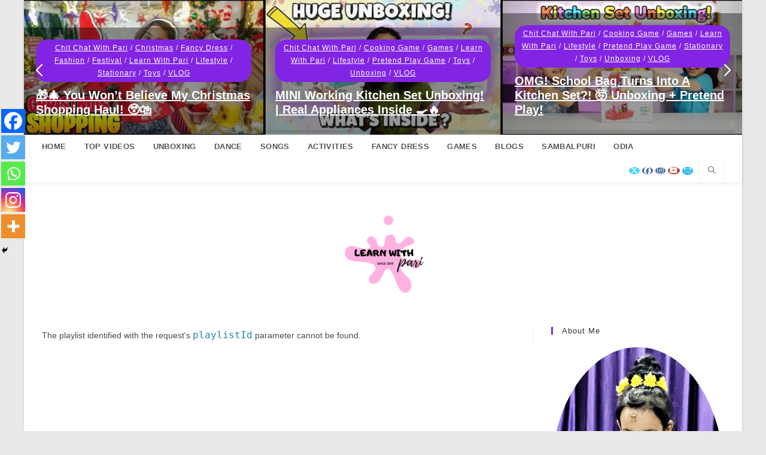

--- FILE ---
content_type: text/html; charset=UTF-8
request_url: https://learnwithpari.in/games-learnwithpari/
body_size: 27265
content:
<!DOCTYPE html>
<html class="html" lang="en-US">
<head>
	<meta charset="UTF-8">
	<link rel="profile" href="https://gmpg.org/xfn/11">

	<title>Games For Kids &frasl; LearnWithPari</title>
	<script type="text/javascript">function theChampLoadEvent(e){var t=window.onload;if(typeof window.onload!="function"){window.onload=e}else{window.onload=function(){t();e()}}}</script>
		<script type="text/javascript">var theChampDefaultLang = 'en_US', theChampCloseIconPath = 'https://learnwithpari.in/wp-content/plugins/super-socializer/images/close.png';</script>
		<script>var theChampSiteUrl = 'https://learnwithpari.in', theChampVerified = 0, theChampEmailPopup = 0, heateorSsMoreSharePopupSearchText = 'Search';</script>
			<script> var theChampFBKey = '', theChampFBLang = 'en_US', theChampFbLikeMycred = 0, theChampSsga = 0, theChampCommentNotification = 0, theChampHeateorFcmRecentComments = 0, theChampFbIosLogin = 0; </script>
						<script type="text/javascript">var theChampFBCommentUrl = 'https://learnwithpari.in/games-learnwithpari/'; var theChampFBCommentColor = ''; var theChampFBCommentNumPosts = ''; var theChampFBCommentWidth = '100%'; var theChampFBCommentOrderby = ''; var theChampCommentingTabs = "wordpress,facebook,disqus", theChampGpCommentsUrl = 'https://learnwithpari.in/games-learnwithpari/', theChampDisqusShortname = '', theChampScEnabledTabs = 'wordpress,fb', theChampScLabel = 'Leave a reply', theChampScTabLabels = {"wordpress":"Default Comments (0)","fb":"Facebook Comments","disqus":"Disqus Comments"}, theChampGpCommentsWidth = 0, theChampCommentingId = 'respond'</script>
						<script> var theChampSharingAjaxUrl = 'https://learnwithpari.in/wp-admin/admin-ajax.php', heateorSsFbMessengerAPI = 'https://www.facebook.com/dialog/send?app_id=595489497242932&display=popup&link=%encoded_post_url%&redirect_uri=%encoded_post_url%',heateorSsWhatsappShareAPI = 'web', heateorSsUrlCountFetched = [], heateorSsSharesText = 'Shares', heateorSsShareText = 'Share', theChampPluginIconPath = 'https://learnwithpari.in/wp-content/plugins/super-socializer/images/logo.png', theChampSaveSharesLocally = 0, theChampHorizontalSharingCountEnable = 0, theChampVerticalSharingCountEnable = 0, theChampSharingOffset = -10, theChampCounterOffset = -10, theChampMobileStickySharingEnabled = 1, heateorSsCopyLinkMessage = "Link copied.";
		var heateorSsHorSharingShortUrl = "https://learnwithpari.in/games-learnwithpari/";var heateorSsVerticalSharingShortUrl = "https://learnwithpari.in/games-learnwithpari/";		</script>
			<style type="text/css">
						.the_champ_button_instagram span.the_champ_svg,a.the_champ_instagram span.the_champ_svg{background:radial-gradient(circle at 30% 107%,#fdf497 0,#fdf497 5%,#fd5949 45%,#d6249f 60%,#285aeb 90%)}
					.the_champ_horizontal_sharing .the_champ_svg,.heateor_ss_standard_follow_icons_container .the_champ_svg{
					color: #fff;
				border-width: 0px;
		border-style: solid;
		border-color: transparent;
	}
		.the_champ_horizontal_sharing .theChampTCBackground{
		color:#666;
	}
		.the_champ_horizontal_sharing span.the_champ_svg:hover,.heateor_ss_standard_follow_icons_container span.the_champ_svg:hover{
				border-color: transparent;
	}
		.the_champ_vertical_sharing span.the_champ_svg,.heateor_ss_floating_follow_icons_container span.the_champ_svg{
					color: #fff;
				border-width: 0px;
		border-style: solid;
		border-color: transparent;
	}
		.the_champ_vertical_sharing .theChampTCBackground{
		color:#666;
	}
		.the_champ_vertical_sharing span.the_champ_svg:hover,.heateor_ss_floating_follow_icons_container span.the_champ_svg:hover{
						border-color: transparent;
		}
	@media screen and (max-width:783px){.the_champ_vertical_sharing{display:none!important}}div.heateor_ss_mobile_footer{display:none;}@media screen and (max-width:783px){div.the_champ_bottom_sharing div.the_champ_sharing_ul .theChampTCBackground{width:100%!important;background-color:white}div.the_champ_bottom_sharing{width:100%!important;left:0!important;}div.the_champ_bottom_sharing a{width:20% !important;margin:0!important;padding:0!important;}div.the_champ_bottom_sharing .the_champ_svg{width:100%!important;}div.the_champ_bottom_sharing div.theChampTotalShareCount{font-size:.7em!important;line-height:28px!important}div.the_champ_bottom_sharing div.theChampTotalShareText{font-size:.5em!important;line-height:0px!important}div.heateor_ss_mobile_footer{display:block;height:40px;}.the_champ_bottom_sharing{padding:0!important;display:block!important;width: auto!important;bottom:-2px!important;top: auto!important;}.the_champ_bottom_sharing .the_champ_square_count{line-height: inherit;}.the_champ_bottom_sharing .theChampSharingArrow{display:none;}.the_champ_bottom_sharing .theChampTCBackground{margin-right: 1.1em !important}}</style>
		<style>img:is([sizes="auto" i], [sizes^="auto," i]) { contain-intrinsic-size: 3000px 1500px }</style>
	<meta name="viewport" content="width=device-width, initial-scale=1">
<!-- The SEO Framework by Sybre Waaijer -->
<meta name="robots" content="max-snippet:-1,max-image-preview:standard,max-video-preview:-1" />
<link rel="canonical" href="https://learnwithpari.in/games-learnwithpari/" />
<meta property="og:type" content="website" />
<meta property="og:locale" content="en_US" />
<meta property="og:site_name" content="LearnWithPari" />
<meta property="og:title" content="Games For Kids &frasl; LearnWithPari" />
<meta property="og:url" content="https://learnwithpari.in/games-learnwithpari/" />
<meta property="og:image" content="https://learnwithpari.in/wp-content/uploads/2020/01/logo-2.png" />
<meta property="og:image:width" content="500" />
<meta property="og:image:height" content="500" />
<meta property="og:image:alt" content="Learn With Pari Logo" />
<meta name="twitter:card" content="summary_large_image" />
<meta name="twitter:site" content="@LearnWith_Pari" />
<meta name="twitter:creator" content="@LearnWith_Pari" />
<meta name="twitter:title" content="Games For Kids &frasl; LearnWithPari" />
<meta name="twitter:image" content="https://learnwithpari.in/wp-content/uploads/2020/01/logo-2.png" />
<meta name="twitter:image:alt" content="Learn With Pari Logo" />
<script type="application/ld+json">{"@context":"https://schema.org","@graph":[{"@type":"WebSite","@id":"https://learnwithpari.in/#/schema/WebSite","url":"https://learnwithpari.in/","name":"LearnWithPari","description":"Let&#039;s Learn together","inLanguage":"en-US","potentialAction":{"@type":"SearchAction","target":{"@type":"EntryPoint","urlTemplate":"https://learnwithpari.in/search/{search_term_string}/"},"query-input":"required name=search_term_string"},"publisher":{"@type":"Organization","@id":"https://learnwithpari.in/#/schema/Organization","name":"LearnWithPari","url":"https://learnwithpari.in/","logo":{"@type":"ImageObject","url":"https://learnwithpari.in/wp-content/uploads/2020/01/cropped-logo-2.png","contentUrl":"https://learnwithpari.in/wp-content/uploads/2020/01/cropped-logo-2.png","width":500,"height":350}}},{"@type":"WebPage","@id":"https://learnwithpari.in/games-learnwithpari/","url":"https://learnwithpari.in/games-learnwithpari/","name":"Games For Kids &frasl; LearnWithPari","inLanguage":"en-US","isPartOf":{"@id":"https://learnwithpari.in/#/schema/WebSite"},"breadcrumb":{"@type":"BreadcrumbList","@id":"https://learnwithpari.in/#/schema/BreadcrumbList","itemListElement":[{"@type":"ListItem","position":1,"item":"https://learnwithpari.in/","name":"LearnWithPari"},{"@type":"ListItem","position":2,"name":"Games For Kids"}]},"potentialAction":{"@type":"ReadAction","target":"https://learnwithpari.in/games-learnwithpari/"}}]}</script>
<!-- / The SEO Framework by Sybre Waaijer | 5.07ms meta | 1.59ms boot -->

<link rel='dns-prefetch' href='//www.googletagmanager.com' />
<link rel="alternate" type="application/rss+xml" title="LearnWithPari &raquo; Feed" href="https://learnwithpari.in/feed/" />
<link rel="alternate" type="application/rss+xml" title="LearnWithPari &raquo; Comments Feed" href="https://learnwithpari.in/comments/feed/" />
<script>
window._wpemojiSettings = {"baseUrl":"https:\/\/s.w.org\/images\/core\/emoji\/16.0.1\/72x72\/","ext":".png","svgUrl":"https:\/\/s.w.org\/images\/core\/emoji\/16.0.1\/svg\/","svgExt":".svg","source":{"concatemoji":"https:\/\/learnwithpari.in\/wp-includes\/js\/wp-emoji-release.min.js?ver=6.8.2"}};
/*! This file is auto-generated */
!function(s,n){var o,i,e;function c(e){try{var t={supportTests:e,timestamp:(new Date).valueOf()};sessionStorage.setItem(o,JSON.stringify(t))}catch(e){}}function p(e,t,n){e.clearRect(0,0,e.canvas.width,e.canvas.height),e.fillText(t,0,0);var t=new Uint32Array(e.getImageData(0,0,e.canvas.width,e.canvas.height).data),a=(e.clearRect(0,0,e.canvas.width,e.canvas.height),e.fillText(n,0,0),new Uint32Array(e.getImageData(0,0,e.canvas.width,e.canvas.height).data));return t.every(function(e,t){return e===a[t]})}function u(e,t){e.clearRect(0,0,e.canvas.width,e.canvas.height),e.fillText(t,0,0);for(var n=e.getImageData(16,16,1,1),a=0;a<n.data.length;a++)if(0!==n.data[a])return!1;return!0}function f(e,t,n,a){switch(t){case"flag":return n(e,"\ud83c\udff3\ufe0f\u200d\u26a7\ufe0f","\ud83c\udff3\ufe0f\u200b\u26a7\ufe0f")?!1:!n(e,"\ud83c\udde8\ud83c\uddf6","\ud83c\udde8\u200b\ud83c\uddf6")&&!n(e,"\ud83c\udff4\udb40\udc67\udb40\udc62\udb40\udc65\udb40\udc6e\udb40\udc67\udb40\udc7f","\ud83c\udff4\u200b\udb40\udc67\u200b\udb40\udc62\u200b\udb40\udc65\u200b\udb40\udc6e\u200b\udb40\udc67\u200b\udb40\udc7f");case"emoji":return!a(e,"\ud83e\udedf")}return!1}function g(e,t,n,a){var r="undefined"!=typeof WorkerGlobalScope&&self instanceof WorkerGlobalScope?new OffscreenCanvas(300,150):s.createElement("canvas"),o=r.getContext("2d",{willReadFrequently:!0}),i=(o.textBaseline="top",o.font="600 32px Arial",{});return e.forEach(function(e){i[e]=t(o,e,n,a)}),i}function t(e){var t=s.createElement("script");t.src=e,t.defer=!0,s.head.appendChild(t)}"undefined"!=typeof Promise&&(o="wpEmojiSettingsSupports",i=["flag","emoji"],n.supports={everything:!0,everythingExceptFlag:!0},e=new Promise(function(e){s.addEventListener("DOMContentLoaded",e,{once:!0})}),new Promise(function(t){var n=function(){try{var e=JSON.parse(sessionStorage.getItem(o));if("object"==typeof e&&"number"==typeof e.timestamp&&(new Date).valueOf()<e.timestamp+604800&&"object"==typeof e.supportTests)return e.supportTests}catch(e){}return null}();if(!n){if("undefined"!=typeof Worker&&"undefined"!=typeof OffscreenCanvas&&"undefined"!=typeof URL&&URL.createObjectURL&&"undefined"!=typeof Blob)try{var e="postMessage("+g.toString()+"("+[JSON.stringify(i),f.toString(),p.toString(),u.toString()].join(",")+"));",a=new Blob([e],{type:"text/javascript"}),r=new Worker(URL.createObjectURL(a),{name:"wpTestEmojiSupports"});return void(r.onmessage=function(e){c(n=e.data),r.terminate(),t(n)})}catch(e){}c(n=g(i,f,p,u))}t(n)}).then(function(e){for(var t in e)n.supports[t]=e[t],n.supports.everything=n.supports.everything&&n.supports[t],"flag"!==t&&(n.supports.everythingExceptFlag=n.supports.everythingExceptFlag&&n.supports[t]);n.supports.everythingExceptFlag=n.supports.everythingExceptFlag&&!n.supports.flag,n.DOMReady=!1,n.readyCallback=function(){n.DOMReady=!0}}).then(function(){return e}).then(function(){var e;n.supports.everything||(n.readyCallback(),(e=n.source||{}).concatemoji?t(e.concatemoji):e.wpemoji&&e.twemoji&&(t(e.twemoji),t(e.wpemoji)))}))}((window,document),window._wpemojiSettings);
</script>

<style id='wp-emoji-styles-inline-css'>

	img.wp-smiley, img.emoji {
		display: inline !important;
		border: none !important;
		box-shadow: none !important;
		height: 1em !important;
		width: 1em !important;
		margin: 0 0.07em !important;
		vertical-align: -0.1em !important;
		background: none !important;
		padding: 0 !important;
	}
</style>
<link rel='stylesheet' id='wp-block-library-css' href='https://learnwithpari.in/wp-includes/css/dist/block-library/style.min.css?ver=6.8.2' media='all' />
<style id='wp-block-library-theme-inline-css'>
.wp-block-audio :where(figcaption){color:#555;font-size:13px;text-align:center}.is-dark-theme .wp-block-audio :where(figcaption){color:#ffffffa6}.wp-block-audio{margin:0 0 1em}.wp-block-code{border:1px solid #ccc;border-radius:4px;font-family:Menlo,Consolas,monaco,monospace;padding:.8em 1em}.wp-block-embed :where(figcaption){color:#555;font-size:13px;text-align:center}.is-dark-theme .wp-block-embed :where(figcaption){color:#ffffffa6}.wp-block-embed{margin:0 0 1em}.blocks-gallery-caption{color:#555;font-size:13px;text-align:center}.is-dark-theme .blocks-gallery-caption{color:#ffffffa6}:root :where(.wp-block-image figcaption){color:#555;font-size:13px;text-align:center}.is-dark-theme :root :where(.wp-block-image figcaption){color:#ffffffa6}.wp-block-image{margin:0 0 1em}.wp-block-pullquote{border-bottom:4px solid;border-top:4px solid;color:currentColor;margin-bottom:1.75em}.wp-block-pullquote cite,.wp-block-pullquote footer,.wp-block-pullquote__citation{color:currentColor;font-size:.8125em;font-style:normal;text-transform:uppercase}.wp-block-quote{border-left:.25em solid;margin:0 0 1.75em;padding-left:1em}.wp-block-quote cite,.wp-block-quote footer{color:currentColor;font-size:.8125em;font-style:normal;position:relative}.wp-block-quote:where(.has-text-align-right){border-left:none;border-right:.25em solid;padding-left:0;padding-right:1em}.wp-block-quote:where(.has-text-align-center){border:none;padding-left:0}.wp-block-quote.is-large,.wp-block-quote.is-style-large,.wp-block-quote:where(.is-style-plain){border:none}.wp-block-search .wp-block-search__label{font-weight:700}.wp-block-search__button{border:1px solid #ccc;padding:.375em .625em}:where(.wp-block-group.has-background){padding:1.25em 2.375em}.wp-block-separator.has-css-opacity{opacity:.4}.wp-block-separator{border:none;border-bottom:2px solid;margin-left:auto;margin-right:auto}.wp-block-separator.has-alpha-channel-opacity{opacity:1}.wp-block-separator:not(.is-style-wide):not(.is-style-dots){width:100px}.wp-block-separator.has-background:not(.is-style-dots){border-bottom:none;height:1px}.wp-block-separator.has-background:not(.is-style-wide):not(.is-style-dots){height:2px}.wp-block-table{margin:0 0 1em}.wp-block-table td,.wp-block-table th{word-break:normal}.wp-block-table :where(figcaption){color:#555;font-size:13px;text-align:center}.is-dark-theme .wp-block-table :where(figcaption){color:#ffffffa6}.wp-block-video :where(figcaption){color:#555;font-size:13px;text-align:center}.is-dark-theme .wp-block-video :where(figcaption){color:#ffffffa6}.wp-block-video{margin:0 0 1em}:root :where(.wp-block-template-part.has-background){margin-bottom:0;margin-top:0;padding:1.25em 2.375em}
</style>
<style id='classic-theme-styles-inline-css'>
/*! This file is auto-generated */
.wp-block-button__link{color:#fff;background-color:#32373c;border-radius:9999px;box-shadow:none;text-decoration:none;padding:calc(.667em + 2px) calc(1.333em + 2px);font-size:1.125em}.wp-block-file__button{background:#32373c;color:#fff;text-decoration:none}
</style>
<style id='global-styles-inline-css'>
:root{--wp--preset--aspect-ratio--square: 1;--wp--preset--aspect-ratio--4-3: 4/3;--wp--preset--aspect-ratio--3-4: 3/4;--wp--preset--aspect-ratio--3-2: 3/2;--wp--preset--aspect-ratio--2-3: 2/3;--wp--preset--aspect-ratio--16-9: 16/9;--wp--preset--aspect-ratio--9-16: 9/16;--wp--preset--color--black: #000000;--wp--preset--color--cyan-bluish-gray: #abb8c3;--wp--preset--color--white: #ffffff;--wp--preset--color--pale-pink: #f78da7;--wp--preset--color--vivid-red: #cf2e2e;--wp--preset--color--luminous-vivid-orange: #ff6900;--wp--preset--color--luminous-vivid-amber: #fcb900;--wp--preset--color--light-green-cyan: #7bdcb5;--wp--preset--color--vivid-green-cyan: #00d084;--wp--preset--color--pale-cyan-blue: #8ed1fc;--wp--preset--color--vivid-cyan-blue: #0693e3;--wp--preset--color--vivid-purple: #9b51e0;--wp--preset--gradient--vivid-cyan-blue-to-vivid-purple: linear-gradient(135deg,rgba(6,147,227,1) 0%,rgb(155,81,224) 100%);--wp--preset--gradient--light-green-cyan-to-vivid-green-cyan: linear-gradient(135deg,rgb(122,220,180) 0%,rgb(0,208,130) 100%);--wp--preset--gradient--luminous-vivid-amber-to-luminous-vivid-orange: linear-gradient(135deg,rgba(252,185,0,1) 0%,rgba(255,105,0,1) 100%);--wp--preset--gradient--luminous-vivid-orange-to-vivid-red: linear-gradient(135deg,rgba(255,105,0,1) 0%,rgb(207,46,46) 100%);--wp--preset--gradient--very-light-gray-to-cyan-bluish-gray: linear-gradient(135deg,rgb(238,238,238) 0%,rgb(169,184,195) 100%);--wp--preset--gradient--cool-to-warm-spectrum: linear-gradient(135deg,rgb(74,234,220) 0%,rgb(151,120,209) 20%,rgb(207,42,186) 40%,rgb(238,44,130) 60%,rgb(251,105,98) 80%,rgb(254,248,76) 100%);--wp--preset--gradient--blush-light-purple: linear-gradient(135deg,rgb(255,206,236) 0%,rgb(152,150,240) 100%);--wp--preset--gradient--blush-bordeaux: linear-gradient(135deg,rgb(254,205,165) 0%,rgb(254,45,45) 50%,rgb(107,0,62) 100%);--wp--preset--gradient--luminous-dusk: linear-gradient(135deg,rgb(255,203,112) 0%,rgb(199,81,192) 50%,rgb(65,88,208) 100%);--wp--preset--gradient--pale-ocean: linear-gradient(135deg,rgb(255,245,203) 0%,rgb(182,227,212) 50%,rgb(51,167,181) 100%);--wp--preset--gradient--electric-grass: linear-gradient(135deg,rgb(202,248,128) 0%,rgb(113,206,126) 100%);--wp--preset--gradient--midnight: linear-gradient(135deg,rgb(2,3,129) 0%,rgb(40,116,252) 100%);--wp--preset--font-size--small: 13px;--wp--preset--font-size--medium: 20px;--wp--preset--font-size--large: 36px;--wp--preset--font-size--x-large: 42px;--wp--preset--spacing--20: 0.44rem;--wp--preset--spacing--30: 0.67rem;--wp--preset--spacing--40: 1rem;--wp--preset--spacing--50: 1.5rem;--wp--preset--spacing--60: 2.25rem;--wp--preset--spacing--70: 3.38rem;--wp--preset--spacing--80: 5.06rem;--wp--preset--shadow--natural: 6px 6px 9px rgba(0, 0, 0, 0.2);--wp--preset--shadow--deep: 12px 12px 50px rgba(0, 0, 0, 0.4);--wp--preset--shadow--sharp: 6px 6px 0px rgba(0, 0, 0, 0.2);--wp--preset--shadow--outlined: 6px 6px 0px -3px rgba(255, 255, 255, 1), 6px 6px rgba(0, 0, 0, 1);--wp--preset--shadow--crisp: 6px 6px 0px rgba(0, 0, 0, 1);}:where(.is-layout-flex){gap: 0.5em;}:where(.is-layout-grid){gap: 0.5em;}body .is-layout-flex{display: flex;}.is-layout-flex{flex-wrap: wrap;align-items: center;}.is-layout-flex > :is(*, div){margin: 0;}body .is-layout-grid{display: grid;}.is-layout-grid > :is(*, div){margin: 0;}:where(.wp-block-columns.is-layout-flex){gap: 2em;}:where(.wp-block-columns.is-layout-grid){gap: 2em;}:where(.wp-block-post-template.is-layout-flex){gap: 1.25em;}:where(.wp-block-post-template.is-layout-grid){gap: 1.25em;}.has-black-color{color: var(--wp--preset--color--black) !important;}.has-cyan-bluish-gray-color{color: var(--wp--preset--color--cyan-bluish-gray) !important;}.has-white-color{color: var(--wp--preset--color--white) !important;}.has-pale-pink-color{color: var(--wp--preset--color--pale-pink) !important;}.has-vivid-red-color{color: var(--wp--preset--color--vivid-red) !important;}.has-luminous-vivid-orange-color{color: var(--wp--preset--color--luminous-vivid-orange) !important;}.has-luminous-vivid-amber-color{color: var(--wp--preset--color--luminous-vivid-amber) !important;}.has-light-green-cyan-color{color: var(--wp--preset--color--light-green-cyan) !important;}.has-vivid-green-cyan-color{color: var(--wp--preset--color--vivid-green-cyan) !important;}.has-pale-cyan-blue-color{color: var(--wp--preset--color--pale-cyan-blue) !important;}.has-vivid-cyan-blue-color{color: var(--wp--preset--color--vivid-cyan-blue) !important;}.has-vivid-purple-color{color: var(--wp--preset--color--vivid-purple) !important;}.has-black-background-color{background-color: var(--wp--preset--color--black) !important;}.has-cyan-bluish-gray-background-color{background-color: var(--wp--preset--color--cyan-bluish-gray) !important;}.has-white-background-color{background-color: var(--wp--preset--color--white) !important;}.has-pale-pink-background-color{background-color: var(--wp--preset--color--pale-pink) !important;}.has-vivid-red-background-color{background-color: var(--wp--preset--color--vivid-red) !important;}.has-luminous-vivid-orange-background-color{background-color: var(--wp--preset--color--luminous-vivid-orange) !important;}.has-luminous-vivid-amber-background-color{background-color: var(--wp--preset--color--luminous-vivid-amber) !important;}.has-light-green-cyan-background-color{background-color: var(--wp--preset--color--light-green-cyan) !important;}.has-vivid-green-cyan-background-color{background-color: var(--wp--preset--color--vivid-green-cyan) !important;}.has-pale-cyan-blue-background-color{background-color: var(--wp--preset--color--pale-cyan-blue) !important;}.has-vivid-cyan-blue-background-color{background-color: var(--wp--preset--color--vivid-cyan-blue) !important;}.has-vivid-purple-background-color{background-color: var(--wp--preset--color--vivid-purple) !important;}.has-black-border-color{border-color: var(--wp--preset--color--black) !important;}.has-cyan-bluish-gray-border-color{border-color: var(--wp--preset--color--cyan-bluish-gray) !important;}.has-white-border-color{border-color: var(--wp--preset--color--white) !important;}.has-pale-pink-border-color{border-color: var(--wp--preset--color--pale-pink) !important;}.has-vivid-red-border-color{border-color: var(--wp--preset--color--vivid-red) !important;}.has-luminous-vivid-orange-border-color{border-color: var(--wp--preset--color--luminous-vivid-orange) !important;}.has-luminous-vivid-amber-border-color{border-color: var(--wp--preset--color--luminous-vivid-amber) !important;}.has-light-green-cyan-border-color{border-color: var(--wp--preset--color--light-green-cyan) !important;}.has-vivid-green-cyan-border-color{border-color: var(--wp--preset--color--vivid-green-cyan) !important;}.has-pale-cyan-blue-border-color{border-color: var(--wp--preset--color--pale-cyan-blue) !important;}.has-vivid-cyan-blue-border-color{border-color: var(--wp--preset--color--vivid-cyan-blue) !important;}.has-vivid-purple-border-color{border-color: var(--wp--preset--color--vivid-purple) !important;}.has-vivid-cyan-blue-to-vivid-purple-gradient-background{background: var(--wp--preset--gradient--vivid-cyan-blue-to-vivid-purple) !important;}.has-light-green-cyan-to-vivid-green-cyan-gradient-background{background: var(--wp--preset--gradient--light-green-cyan-to-vivid-green-cyan) !important;}.has-luminous-vivid-amber-to-luminous-vivid-orange-gradient-background{background: var(--wp--preset--gradient--luminous-vivid-amber-to-luminous-vivid-orange) !important;}.has-luminous-vivid-orange-to-vivid-red-gradient-background{background: var(--wp--preset--gradient--luminous-vivid-orange-to-vivid-red) !important;}.has-very-light-gray-to-cyan-bluish-gray-gradient-background{background: var(--wp--preset--gradient--very-light-gray-to-cyan-bluish-gray) !important;}.has-cool-to-warm-spectrum-gradient-background{background: var(--wp--preset--gradient--cool-to-warm-spectrum) !important;}.has-blush-light-purple-gradient-background{background: var(--wp--preset--gradient--blush-light-purple) !important;}.has-blush-bordeaux-gradient-background{background: var(--wp--preset--gradient--blush-bordeaux) !important;}.has-luminous-dusk-gradient-background{background: var(--wp--preset--gradient--luminous-dusk) !important;}.has-pale-ocean-gradient-background{background: var(--wp--preset--gradient--pale-ocean) !important;}.has-electric-grass-gradient-background{background: var(--wp--preset--gradient--electric-grass) !important;}.has-midnight-gradient-background{background: var(--wp--preset--gradient--midnight) !important;}.has-small-font-size{font-size: var(--wp--preset--font-size--small) !important;}.has-medium-font-size{font-size: var(--wp--preset--font-size--medium) !important;}.has-large-font-size{font-size: var(--wp--preset--font-size--large) !important;}.has-x-large-font-size{font-size: var(--wp--preset--font-size--x-large) !important;}
:where(.wp-block-post-template.is-layout-flex){gap: 1.25em;}:where(.wp-block-post-template.is-layout-grid){gap: 1.25em;}
:where(.wp-block-columns.is-layout-flex){gap: 2em;}:where(.wp-block-columns.is-layout-grid){gap: 2em;}
:root :where(.wp-block-pullquote){font-size: 1.5em;line-height: 1.6;}
</style>
<link rel='stylesheet' id='font-awesome-css' href='https://learnwithpari.in/wp-content/themes/oceanwp/assets/fonts/fontawesome/css/all.min.css?ver=6.7.2' media='all' />
<link rel='stylesheet' id='simple-line-icons-css' href='https://learnwithpari.in/wp-content/themes/oceanwp/assets/css/third/simple-line-icons.min.css?ver=2.4.0' media='all' />
<link rel='stylesheet' id='oceanwp-style-css' href='https://learnwithpari.in/wp-content/themes/oceanwp/assets/css/style.min.css?ver=4.1.2' media='all' />
<link rel='stylesheet' id='the_champ_frontend_css-css' href='https://learnwithpari.in/wp-content/plugins/super-socializer/css/front.css?ver=7.14.4' media='all' />
<link rel='stylesheet' id='oe-widgets-style-css' href='https://learnwithpari.in/wp-content/plugins/ocean-extra/assets/css/widgets.css?ver=6.8.2' media='all' />
<link rel='stylesheet' id='ops-swiper-css' href='https://learnwithpari.in/wp-content/plugins/ocean-posts-slider/assets/vendors/swiper/swiper-bundle.min.css?ver=6.8.2' media='all' />
<link rel='stylesheet' id='ops-styles-css' href='https://learnwithpari.in/wp-content/plugins/ocean-posts-slider/assets/css/style.min.css?ver=6.8.2' media='all' />
<link rel='stylesheet' id='oss-social-share-style-css' href='https://learnwithpari.in/wp-content/plugins/ocean-social-sharing/assets/css/style.min.css?ver=6.8.2' media='all' />
<script src="https://learnwithpari.in/wp-includes/js/jquery/jquery.min.js?ver=3.7.1" id="jquery-core-js"></script>
<script src="https://learnwithpari.in/wp-includes/js/jquery/jquery-migrate.min.js?ver=3.4.1" id="jquery-migrate-js"></script>
<link rel="https://api.w.org/" href="https://learnwithpari.in/wp-json/" /><link rel="alternate" title="JSON" type="application/json" href="https://learnwithpari.in/wp-json/wp/v2/pages/2095" /><link rel="EditURI" type="application/rsd+xml" title="RSD" href="https://learnwithpari.in/xmlrpc.php?rsd" />
<link rel="alternate" title="oEmbed (JSON)" type="application/json+oembed" href="https://learnwithpari.in/wp-json/oembed/1.0/embed?url=https%3A%2F%2Flearnwithpari.in%2Fgames-learnwithpari%2F" />
<link rel="alternate" title="oEmbed (XML)" type="text/xml+oembed" href="https://learnwithpari.in/wp-json/oembed/1.0/embed?url=https%3A%2F%2Flearnwithpari.in%2Fgames-learnwithpari%2F&#038;format=xml" />
<meta name="generator" content="Site Kit by Google 1.160.1" /><link rel="icon" href="https://learnwithpari.in/wp-content/uploads/2020/01/logo-2-100x100.png" sizes="32x32" />
<link rel="icon" href="https://learnwithpari.in/wp-content/uploads/2020/01/logo-2-300x300.png" sizes="192x192" />
<link rel="apple-touch-icon" href="https://learnwithpari.in/wp-content/uploads/2020/01/logo-2-300x300.png" />
<meta name="msapplication-TileImage" content="https://learnwithpari.in/wp-content/uploads/2020/01/logo-2-300x300.png" />
		<style id="wp-custom-css">
			/* Sidebar title */#sidebar .widget-title{background-color:#f9f9f9;font-size:11px;border-width:0 0 1px;padding:16px 12px;text-align:center}		</style>
		<!-- OceanWP CSS -->
<style type="text/css">
/* Colors */a:hover,a.light:hover,.theme-heading .text::before,.theme-heading .text::after,#top-bar-content >a:hover,#top-bar-social li.oceanwp-email a:hover,#site-navigation-wrap .dropdown-menu >li >a:hover,#site-header.medium-header #medium-searchform button:hover,.oceanwp-mobile-menu-icon a:hover,.blog-entry.post .blog-entry-header .entry-title a:hover,.blog-entry.post .blog-entry-readmore a:hover,.blog-entry.thumbnail-entry .blog-entry-category a,ul.meta li a:hover,.dropcap,.single nav.post-navigation .nav-links .title,body .related-post-title a:hover,body #wp-calendar caption,body .contact-info-widget.default i,body .contact-info-widget.big-icons i,body .custom-links-widget .oceanwp-custom-links li a:hover,body .custom-links-widget .oceanwp-custom-links li a:hover:before,body .posts-thumbnails-widget li a:hover,body .social-widget li.oceanwp-email a:hover,.comment-author .comment-meta .comment-reply-link,#respond #cancel-comment-reply-link:hover,#footer-widgets .footer-box a:hover,#footer-bottom a:hover,#footer-bottom #footer-bottom-menu a:hover,.sidr a:hover,.sidr-class-dropdown-toggle:hover,.sidr-class-menu-item-has-children.active >a,.sidr-class-menu-item-has-children.active >a >.sidr-class-dropdown-toggle,input[type=checkbox]:checked:before,.oceanwp-post-list.one .oceanwp-post-category:hover,.oceanwp-post-list.one .oceanwp-post-category:hover a,.oceanwp-post-list.two .slick-arrow:hover,.oceanwp-post-list.two article:hover .oceanwp-post-category,.oceanwp-post-list.two article:hover .oceanwp-post-category a{color:#8224e3}.single nav.post-navigation .nav-links .title .owp-icon use,.blog-entry.post .blog-entry-readmore a:hover .owp-icon use,body .contact-info-widget.default .owp-icon use,body .contact-info-widget.big-icons .owp-icon use{stroke:#8224e3}input[type="button"],input[type="reset"],input[type="submit"],button[type="submit"],.button,#site-navigation-wrap .dropdown-menu >li.btn >a >span,.thumbnail:hover i,.thumbnail:hover .link-post-svg-icon,.post-quote-content,.omw-modal .omw-close-modal,body .contact-info-widget.big-icons li:hover i,body .contact-info-widget.big-icons li:hover .owp-icon,body div.wpforms-container-full .wpforms-form input[type=submit],body div.wpforms-container-full .wpforms-form button[type=submit],body div.wpforms-container-full .wpforms-form .wpforms-page-button,.woocommerce-cart .wp-element-button,.woocommerce-checkout .wp-element-button,.wp-block-button__link,.oceanwp-post-list.one .readmore:hover,.oceanwp-post-list.one .oceanwp-post-category,.oceanwp-post-list.two .oceanwp-post-category,.oceanwp-post-list.two article:hover .slide-overlay-wrap{background-color:#8224e3}.widget-title{border-color:#8224e3}blockquote{border-color:#8224e3}.wp-block-quote{border-color:#8224e3}#searchform-dropdown{border-color:#8224e3}.dropdown-menu .sub-menu{border-color:#8224e3}.blog-entry.large-entry .blog-entry-readmore a:hover{border-color:#8224e3}.oceanwp-newsletter-form-wrap input[type="email"]:focus{border-color:#8224e3}.social-widget li.oceanwp-email a:hover{border-color:#8224e3}#respond #cancel-comment-reply-link:hover{border-color:#8224e3}body .contact-info-widget.big-icons li:hover i{border-color:#8224e3}body .contact-info-widget.big-icons li:hover .owp-icon{border-color:#8224e3}#footer-widgets .oceanwp-newsletter-form-wrap input[type="email"]:focus{border-color:#8224e3}.oceanwp-post-list.one .readmore:hover{border-color:#8224e3}input[type="button"]:hover,input[type="reset"]:hover,input[type="submit"]:hover,button[type="submit"]:hover,input[type="button"]:focus,input[type="reset"]:focus,input[type="submit"]:focus,button[type="submit"]:focus,.button:hover,.button:focus,#site-navigation-wrap .dropdown-menu >li.btn >a:hover >span,.post-quote-author,.omw-modal .omw-close-modal:hover,body div.wpforms-container-full .wpforms-form input[type=submit]:hover,body div.wpforms-container-full .wpforms-form button[type=submit]:hover,body div.wpforms-container-full .wpforms-form .wpforms-page-button:hover,.woocommerce-cart .wp-element-button:hover,.woocommerce-checkout .wp-element-button:hover,.wp-block-button__link:hover{background-color:#8224e3}table th,table td,hr,.content-area,body.content-left-sidebar #content-wrap .content-area,.content-left-sidebar .content-area,#top-bar-wrap,#site-header,#site-header.top-header #search-toggle,.dropdown-menu ul li,.centered-minimal-page-header,.blog-entry.post,.blog-entry.grid-entry .blog-entry-inner,.blog-entry.thumbnail-entry .blog-entry-bottom,.single-post .entry-title,.single .entry-share-wrap .entry-share,.single .entry-share,.single .entry-share ul li a,.single nav.post-navigation,.single nav.post-navigation .nav-links .nav-previous,#author-bio,#author-bio .author-bio-avatar,#author-bio .author-bio-social li a,#related-posts,#comments,.comment-body,#respond #cancel-comment-reply-link,#blog-entries .type-page,.page-numbers a,.page-numbers span:not(.elementor-screen-only),.page-links span,body #wp-calendar caption,body #wp-calendar th,body #wp-calendar tbody,body .contact-info-widget.default i,body .contact-info-widget.big-icons i,body .contact-info-widget.big-icons .owp-icon,body .contact-info-widget.default .owp-icon,body .posts-thumbnails-widget li,body .tagcloud a{border-color:}body .theme-button,body input[type="submit"],body button[type="submit"],body button,body .button,body div.wpforms-container-full .wpforms-form input[type=submit],body div.wpforms-container-full .wpforms-form button[type=submit],body div.wpforms-container-full .wpforms-form .wpforms-page-button,.woocommerce-cart .wp-element-button,.woocommerce-checkout .wp-element-button,.wp-block-button__link{border-color:#ffffff}body .theme-button:hover,body input[type="submit"]:hover,body button[type="submit"]:hover,body button:hover,body .button:hover,body div.wpforms-container-full .wpforms-form input[type=submit]:hover,body div.wpforms-container-full .wpforms-form input[type=submit]:active,body div.wpforms-container-full .wpforms-form button[type=submit]:hover,body div.wpforms-container-full .wpforms-form button[type=submit]:active,body div.wpforms-container-full .wpforms-form .wpforms-page-button:hover,body div.wpforms-container-full .wpforms-form .wpforms-page-button:active,.woocommerce-cart .wp-element-button:hover,.woocommerce-checkout .wp-element-button:hover,.wp-block-button__link:hover{border-color:#ffffff}form input[type="text"],form input[type="password"],form input[type="email"],form input[type="url"],form input[type="date"],form input[type="month"],form input[type="time"],form input[type="datetime"],form input[type="datetime-local"],form input[type="week"],form input[type="number"],form input[type="search"],form input[type="tel"],form input[type="color"],form select,form textarea,.select2-container .select2-choice,.woocommerce .woocommerce-checkout .select2-container--default .select2-selection--single{border-color:#eeeeee}body div.wpforms-container-full .wpforms-form input[type=date],body div.wpforms-container-full .wpforms-form input[type=datetime],body div.wpforms-container-full .wpforms-form input[type=datetime-local],body div.wpforms-container-full .wpforms-form input[type=email],body div.wpforms-container-full .wpforms-form input[type=month],body div.wpforms-container-full .wpforms-form input[type=number],body div.wpforms-container-full .wpforms-form input[type=password],body div.wpforms-container-full .wpforms-form input[type=range],body div.wpforms-container-full .wpforms-form input[type=search],body div.wpforms-container-full .wpforms-form input[type=tel],body div.wpforms-container-full .wpforms-form input[type=text],body div.wpforms-container-full .wpforms-form input[type=time],body div.wpforms-container-full .wpforms-form input[type=url],body div.wpforms-container-full .wpforms-form input[type=week],body div.wpforms-container-full .wpforms-form select,body div.wpforms-container-full .wpforms-form textarea{border-color:#eeeeee}form input[type="text"]:focus,form input[type="password"]:focus,form input[type="email"]:focus,form input[type="tel"]:focus,form input[type="url"]:focus,form input[type="search"]:focus,form textarea:focus,.select2-drop-active,.select2-dropdown-open.select2-drop-above .select2-choice,.select2-dropdown-open.select2-drop-above .select2-choices,.select2-drop.select2-drop-above.select2-drop-active,.select2-container-active .select2-choice,.select2-container-active .select2-choices{border-color:#8224e3}body div.wpforms-container-full .wpforms-form input:focus,body div.wpforms-container-full .wpforms-form textarea:focus,body div.wpforms-container-full .wpforms-form select:focus{border-color:#8224e3}form input[type="text"],form input[type="password"],form input[type="email"],form input[type="url"],form input[type="date"],form input[type="month"],form input[type="time"],form input[type="datetime"],form input[type="datetime-local"],form input[type="week"],form input[type="number"],form input[type="search"],form input[type="tel"],form input[type="color"],form select,form textarea,.woocommerce .woocommerce-checkout .select2-container--default .select2-selection--single{background-color:#f9f9f9}body div.wpforms-container-full .wpforms-form input[type=date],body div.wpforms-container-full .wpforms-form input[type=datetime],body div.wpforms-container-full .wpforms-form input[type=datetime-local],body div.wpforms-container-full .wpforms-form input[type=email],body div.wpforms-container-full .wpforms-form input[type=month],body div.wpforms-container-full .wpforms-form input[type=number],body div.wpforms-container-full .wpforms-form input[type=password],body div.wpforms-container-full .wpforms-form input[type=range],body div.wpforms-container-full .wpforms-form input[type=search],body div.wpforms-container-full .wpforms-form input[type=tel],body div.wpforms-container-full .wpforms-form input[type=text],body div.wpforms-container-full .wpforms-form input[type=time],body div.wpforms-container-full .wpforms-form input[type=url],body div.wpforms-container-full .wpforms-form input[type=week],body div.wpforms-container-full .wpforms-form select,body div.wpforms-container-full .wpforms-form textarea{background-color:#f9f9f9}/* OceanWP Style Settings CSS */.boxed-layout #wrap,.boxed-layout .parallax-footer,.boxed-layout .owp-floating-bar{width:1200px}.theme-button,input[type="submit"],button[type="submit"],button,.button,body div.wpforms-container-full .wpforms-form input[type=submit],body div.wpforms-container-full .wpforms-form button[type=submit],body div.wpforms-container-full .wpforms-form .wpforms-page-button{border-style:solid}.theme-button,input[type="submit"],button[type="submit"],button,.button,body div.wpforms-container-full .wpforms-form input[type=submit],body div.wpforms-container-full .wpforms-form button[type=submit],body div.wpforms-container-full .wpforms-form .wpforms-page-button{border-width:1px}form input[type="text"],form input[type="password"],form input[type="email"],form input[type="url"],form input[type="date"],form input[type="month"],form input[type="time"],form input[type="datetime"],form input[type="datetime-local"],form input[type="week"],form input[type="number"],form input[type="search"],form input[type="tel"],form input[type="color"],form select,form textarea,.woocommerce .woocommerce-checkout .select2-container--default .select2-selection--single{border-style:solid}body div.wpforms-container-full .wpforms-form input[type=date],body div.wpforms-container-full .wpforms-form input[type=datetime],body div.wpforms-container-full .wpforms-form input[type=datetime-local],body div.wpforms-container-full .wpforms-form input[type=email],body div.wpforms-container-full .wpforms-form input[type=month],body div.wpforms-container-full .wpforms-form input[type=number],body div.wpforms-container-full .wpforms-form input[type=password],body div.wpforms-container-full .wpforms-form input[type=range],body div.wpforms-container-full .wpforms-form input[type=search],body div.wpforms-container-full .wpforms-form input[type=tel],body div.wpforms-container-full .wpforms-form input[type=text],body div.wpforms-container-full .wpforms-form input[type=time],body div.wpforms-container-full .wpforms-form input[type=url],body div.wpforms-container-full .wpforms-form input[type=week],body div.wpforms-container-full .wpforms-form select,body div.wpforms-container-full .wpforms-form textarea{border-style:solid}form input[type="text"],form input[type="password"],form input[type="email"],form input[type="url"],form input[type="date"],form input[type="month"],form input[type="time"],form input[type="datetime"],form input[type="datetime-local"],form input[type="week"],form input[type="number"],form input[type="search"],form input[type="tel"],form input[type="color"],form select,form textarea{border-radius:3px}body div.wpforms-container-full .wpforms-form input[type=date],body div.wpforms-container-full .wpforms-form input[type=datetime],body div.wpforms-container-full .wpforms-form input[type=datetime-local],body div.wpforms-container-full .wpforms-form input[type=email],body div.wpforms-container-full .wpforms-form input[type=month],body div.wpforms-container-full .wpforms-form input[type=number],body div.wpforms-container-full .wpforms-form input[type=password],body div.wpforms-container-full .wpforms-form input[type=range],body div.wpforms-container-full .wpforms-form input[type=search],body div.wpforms-container-full .wpforms-form input[type=tel],body div.wpforms-container-full .wpforms-form input[type=text],body div.wpforms-container-full .wpforms-form input[type=time],body div.wpforms-container-full .wpforms-form input[type=url],body div.wpforms-container-full .wpforms-form input[type=week],body div.wpforms-container-full .wpforms-form select,body div.wpforms-container-full .wpforms-form textarea{border-radius:3px}#main #content-wrap,.separate-layout #main #content-wrap{padding-top:1px}/* Header */#site-header.has-header-media .overlay-header-media{background-color:rgba(0,0,0,0)}#site-logo #site-logo-inner a img,#site-header.center-header #site-navigation-wrap .middle-site-logo a img{max-width:200px}#site-header #site-logo #site-logo-inner a img,#site-header.center-header #site-navigation-wrap .middle-site-logo a img{max-height:200px}.dropdown-menu .sub-menu{min-width:182px}.oceanwp-social-menu ul li a{margin:0 3px 0 1px}/* Blog CSS */.ocean-single-post-header ul.meta-item li a:hover{color:#333333}/* Sidebar */.widget-title{margin-bottom:21px}/* Footer Copyright */#footer-bottom,#footer-bottom p{color:#a3a3a3}#footer-bottom a,#footer-bottom #footer-bottom-menu a{color:#d3d3d3}#footer-bottom a:hover,#footer-bottom #footer-bottom-menu a:hover{color:#ffffff}/* Typography */body{font-size:14px;line-height:1.8}h1,h2,h3,h4,h5,h6,.theme-heading,.widget-title,.oceanwp-widget-recent-posts-title,.comment-reply-title,.entry-title,.sidebar-box .widget-title{line-height:1.4}h1{font-size:23px;line-height:1.4}h2{font-size:20px;line-height:1.4}h3{font-size:18px;line-height:1.4}h4{font-size:17px;line-height:1.4}h5{font-size:14px;line-height:1.4}h6{font-size:15px;line-height:1.4}.page-header .page-header-title,.page-header.background-image-page-header .page-header-title{font-size:32px;line-height:1.4}.page-header .page-subheading{font-size:15px;line-height:1.8}.site-breadcrumbs,.site-breadcrumbs a{font-size:13px;line-height:1.4}#top-bar-content,#top-bar-social-alt{font-size:12px;line-height:1.8}#site-logo a.site-logo-text{font-size:24px;line-height:1.8}#site-navigation-wrap .dropdown-menu >li >a,#site-header.full_screen-header .fs-dropdown-menu >li >a,#site-header.top-header #site-navigation-wrap .dropdown-menu >li >a,#site-header.center-header #site-navigation-wrap .dropdown-menu >li >a,#site-header.medium-header #site-navigation-wrap .dropdown-menu >li >a,.oceanwp-mobile-menu-icon a{font-size:13px;letter-spacing:.4px}.dropdown-menu ul li a.menu-link,#site-header.full_screen-header .fs-dropdown-menu ul.sub-menu li a{font-size:12px;line-height:1.2;letter-spacing:.6px}.sidr-class-dropdown-menu li a,a.sidr-class-toggle-sidr-close,#mobile-dropdown ul li a,body #mobile-fullscreen ul li a{font-size:15px;line-height:1.8}.blog-entry.post .blog-entry-header .entry-title a{font-size:24px;line-height:1.4}.ocean-single-post-header .single-post-title{font-size:34px;line-height:1.4;letter-spacing:.6px}.ocean-single-post-header ul.meta-item li,.ocean-single-post-header ul.meta-item li a{font-size:13px;line-height:1.4;letter-spacing:.6px}.ocean-single-post-header .post-author-name,.ocean-single-post-header .post-author-name a{font-size:14px;line-height:1.4;letter-spacing:.6px}.ocean-single-post-header .post-author-description{font-size:12px;line-height:1.4;letter-spacing:.6px}.single-post .entry-title{line-height:1.4;letter-spacing:.6px}.single-post ul.meta li,.single-post ul.meta li a{font-size:14px;line-height:1.4;letter-spacing:.6px}.sidebar-box .widget-title,.sidebar-box.widget_block .wp-block-heading{font-size:13px;line-height:1;letter-spacing:1px}#footer-widgets .footer-box .widget-title{font-size:13px;line-height:1;letter-spacing:1px}#footer-bottom #copyright{font-size:10px;line-height:1;letter-spacing:1px;text-transform:uppercase}#footer-bottom #footer-bottom-menu{font-size:10px;line-height:1;letter-spacing:1px;font-weight:600;text-transform:uppercase}.woocommerce-store-notice.demo_store{line-height:2;letter-spacing:1.5px}.demo_store .woocommerce-store-notice__dismiss-link{line-height:2;letter-spacing:1.5px}.woocommerce ul.products li.product li.title h2,.woocommerce ul.products li.product li.title a{font-size:14px;line-height:1.5}.woocommerce ul.products li.product li.category,.woocommerce ul.products li.product li.category a{font-size:12px;line-height:1}.woocommerce ul.products li.product .price{font-size:18px;line-height:1}.woocommerce ul.products li.product .button,.woocommerce ul.products li.product .product-inner .added_to_cart{font-size:12px;line-height:1.5;letter-spacing:1px}.woocommerce ul.products li.owp-woo-cond-notice span,.woocommerce ul.products li.owp-woo-cond-notice a{font-size:16px;line-height:1;letter-spacing:1px;font-weight:600;text-transform:capitalize}.woocommerce div.product .product_title{font-size:24px;line-height:1.4;letter-spacing:.6px}.woocommerce div.product p.price{font-size:36px;line-height:1}.woocommerce .owp-btn-normal .summary form button.button,.woocommerce .owp-btn-big .summary form button.button,.woocommerce .owp-btn-very-big .summary form button.button{font-size:12px;line-height:1.5;letter-spacing:1px;text-transform:uppercase}.woocommerce div.owp-woo-single-cond-notice span,.woocommerce div.owp-woo-single-cond-notice a{font-size:18px;line-height:2;letter-spacing:1.5px;font-weight:600;text-transform:capitalize}.ocean-preloader--active .preloader-after-content{font-size:20px;line-height:1.8;letter-spacing:.6px}
</style></head>

<body class="wp-singular page-template-default page page-id-2095 wp-custom-logo wp-embed-responsive wp-theme-oceanwp oceanwp-theme dropdown-mobile boxed-layout wrap-boxshadow top-header-style no-header-border default-breakpoint has-sidebar content-right-sidebar page-header-disabled pagination-left" itemscope="itemscope" itemtype="https://schema.org/WebPage">

	
	
	<div id="outer-wrap" class="site clr">

		<a class="skip-link screen-reader-text" href="#main">Skip to content</a>

		
		<div id="wrap" class="clr">

			
			
				<div  class="oceanwp-post-list clr oceanwp-swiper-container two" data-slideshow="7000" data-number="3" data-space-between="">

					<div class="posts-slider clr oceanwp-swiper-wrapper">

						
								<article id="post-4318" class="clr oceanwp-swiper-slide post-4318 post type-post status-publish format-standard has-post-thumbnail hentry category-chit-chat-with-pari category-christmas-in-india category-fancy-dress-for-kids category-fashion category-festival-celebration category-learn-with-pari category-lifestyle category-stationary category-toys-for-kids category-vlog entry has-media">

									<a href="https://learnwithpari.in/2025/12/21/%f0%9f%8e%81%f0%9f%8e%84-you-wont-believe-my-christmas-shopping-haul-%f0%9f%98%b2%f0%9f%9b%8d%ef%b8%8f/" title="🎁🎄 You Won’t Believe My Christmas Shopping Haul! 😲🛍️">

										<img width="320" height="180" src="https://learnwithpari.in/wp-content/uploads/2025/12/mqdefault-1.webp" class="attachment-medium_large size-medium_large wp-post-image" alt="🎁🎄 You Won’t Believe My Christmas Shopping Haul! 😲🛍️" itemprop="image" decoding="async" fetchpriority="high" srcset="https://learnwithpari.in/wp-content/uploads/2025/12/mqdefault-1.webp 320w, https://learnwithpari.in/wp-content/uploads/2025/12/mqdefault-1-300x169.webp 300w" sizes="(max-width: 320px) 100vw, 320px" />
									</a>

									<div class="slide-overlay-wrap">

										<div class="slide-overlay">

											<div class="oceanwp-post-category"><a href="https://learnwithpari.in/category/chit-chat-with-pari/" rel="category tag">Chit Chat with Pari</a> / <a href="https://learnwithpari.in/category/festival-celebration/christmas-in-india/" rel="category tag">Christmas</a> / <a href="https://learnwithpari.in/category/fancy-dress-for-kids/" rel="category tag">Fancy Dress</a> / <a href="https://learnwithpari.in/category/fashion/" rel="category tag">Fashion</a> / <a href="https://learnwithpari.in/category/festival-celebration/" rel="category tag">Festival</a> / <a href="https://learnwithpari.in/category/learn-with-pari/" rel="category tag">Learn With Pari</a> / <a href="https://learnwithpari.in/category/lifestyle/" rel="category tag">Lifestyle</a> / <a href="https://learnwithpari.in/category/stationary/" rel="category tag">Stationary</a> / <a href="https://learnwithpari.in/category/toys-for-kids/" rel="category tag">Toys</a> / <a href="https://learnwithpari.in/category/vlog/" rel="category tag">VLOG</a></div>

											
											<h2><a href="https://learnwithpari.in/2025/12/21/%f0%9f%8e%81%f0%9f%8e%84-you-wont-believe-my-christmas-shopping-haul-%f0%9f%98%b2%f0%9f%9b%8d%ef%b8%8f/">🎁🎄 You Won’t Believe My Christmas Shopping Haul! 😲🛍️</a></h2>

											
												<div class="oceanwp-post-excerpt">
													<p>Christmas is that magical time of year when fairy lights twinkle, carols fill the air, and shopping bags somehow multiply&hellip;</p>
													<a href="https://learnwithpari.in/2025/12/21/%f0%9f%8e%81%f0%9f%8e%84-you-wont-believe-my-christmas-shopping-haul-%f0%9f%98%b2%f0%9f%9b%8d%ef%b8%8f/" class="readmore">Read More</a>
												</div>

											
										</div>

									</div>

								</article>

								
								<article id="post-4314" class="clr oceanwp-swiper-slide post-4314 post type-post status-publish format-standard has-post-thumbnail hentry category-chit-chat-with-pari category-cooking-game category-games-for-kids category-learn-with-pari category-lifestyle category-pretend-play-game category-toys-for-kids category-unboxing category-vlog tag-educational-toys-for-kids tag-kids-cooking-toys tag-kids-kitchen-playset tag-kitchen-toy-unboxing tag-learn-with-pari tag-mini-working-kitchen-set tag-pretend-play-kitchen tag-real-working-kitchen-toys tag-toy-kitchen-review entry has-media">

									<a href="https://learnwithpari.in/2025/12/15/mini-working-kitchen-set-unboxing-real-appliances-inside-%f0%9f%8d%b3%f0%9f%94%a5/" title="MINI Working Kitchen Set Unboxing! | Real Appliances Inside 🍳🔥">

										<img width="320" height="180" src="https://learnwithpari.in/wp-content/uploads/2025/12/mqdefault.jpg" class="attachment-medium_large size-medium_large wp-post-image" alt="MINI Working Kitchen Set Unboxing! | Real Appliances Inside 🍳🔥" itemprop="image" decoding="async" srcset="https://learnwithpari.in/wp-content/uploads/2025/12/mqdefault.jpg 320w, https://learnwithpari.in/wp-content/uploads/2025/12/mqdefault-300x169.jpg 300w" sizes="(max-width: 320px) 100vw, 320px" />
									</a>

									<div class="slide-overlay-wrap">

										<div class="slide-overlay">

											<div class="oceanwp-post-category"><a href="https://learnwithpari.in/category/chit-chat-with-pari/" rel="category tag">Chit Chat with Pari</a> / <a href="https://learnwithpari.in/category/games-for-kids/cooking-game/" rel="category tag">cooking game</a> / <a href="https://learnwithpari.in/category/games-for-kids/" rel="category tag">Games</a> / <a href="https://learnwithpari.in/category/learn-with-pari/" rel="category tag">Learn With Pari</a> / <a href="https://learnwithpari.in/category/lifestyle/" rel="category tag">Lifestyle</a> / <a href="https://learnwithpari.in/category/pretend-play-game/" rel="category tag">Pretend play game</a> / <a href="https://learnwithpari.in/category/toys-for-kids/" rel="category tag">Toys</a> / <a href="https://learnwithpari.in/category/unboxing/" rel="category tag">Unboxing</a> / <a href="https://learnwithpari.in/category/vlog/" rel="category tag">VLOG</a></div>

											
											<h2><a href="https://learnwithpari.in/2025/12/15/mini-working-kitchen-set-unboxing-real-appliances-inside-%f0%9f%8d%b3%f0%9f%94%a5/">MINI Working Kitchen Set Unboxing! | Real Appliances Inside 🍳🔥</a></h2>

											
												<div class="oceanwp-post-excerpt">
													<p>Learn, Play &amp; Cook with Learn with Pari Welcome to Learn with Pari!Today we are super excited to share a&hellip;</p>
													<a href="https://learnwithpari.in/2025/12/15/mini-working-kitchen-set-unboxing-real-appliances-inside-%f0%9f%8d%b3%f0%9f%94%a5/" class="readmore">Read More</a>
												</div>

											
										</div>

									</div>

								</article>

								
								<article id="post-4311" class="clr oceanwp-swiper-slide post-4311 post type-post status-publish format-standard has-post-thumbnail hentry category-chit-chat-with-pari category-cooking-game category-games-for-kids category-learn-with-pari category-lifestyle category-pretend-play-game category-stationary category-toys-for-kids category-unboxing category-vlog tag-educational-toys tag-kids-kitchen-set tag-kids-toys tag-kitchen-set-unboxing tag-learn-with-pari tag-pretend-play tag-role-play-toys tag-school-bag-kitchen-set tag-surprise-toy tag-toy-review tag-transforming-bag-toy tag-unboxing-video entry has-media">

									<a href="https://learnwithpari.in/2025/12/08/omg-school-bag-turns-into-a-kitchen-set-%f0%9f%a4%af-unboxing-pretend-play/" title="OMG! School Bag Turns Into a Kitchen Set?! 🤯 Unboxing + Pretend Play!">

										<img width="320" height="180" src="https://learnwithpari.in/wp-content/uploads/2025/12/mqdefault.webp" class="attachment-medium_large size-medium_large wp-post-image" alt="OMG! School Bag Turns Into a Kitchen Set?! 🤯 Unboxing + Pretend Play!" itemprop="image" decoding="async" srcset="https://learnwithpari.in/wp-content/uploads/2025/12/mqdefault.webp 320w, https://learnwithpari.in/wp-content/uploads/2025/12/mqdefault-300x169.webp 300w" sizes="(max-width: 320px) 100vw, 320px" />
									</a>

									<div class="slide-overlay-wrap">

										<div class="slide-overlay">

											<div class="oceanwp-post-category"><a href="https://learnwithpari.in/category/chit-chat-with-pari/" rel="category tag">Chit Chat with Pari</a> / <a href="https://learnwithpari.in/category/games-for-kids/cooking-game/" rel="category tag">cooking game</a> / <a href="https://learnwithpari.in/category/games-for-kids/" rel="category tag">Games</a> / <a href="https://learnwithpari.in/category/learn-with-pari/" rel="category tag">Learn With Pari</a> / <a href="https://learnwithpari.in/category/lifestyle/" rel="category tag">Lifestyle</a> / <a href="https://learnwithpari.in/category/pretend-play-game/" rel="category tag">Pretend play game</a> / <a href="https://learnwithpari.in/category/stationary/" rel="category tag">Stationary</a> / <a href="https://learnwithpari.in/category/toys-for-kids/" rel="category tag">Toys</a> / <a href="https://learnwithpari.in/category/unboxing/" rel="category tag">Unboxing</a> / <a href="https://learnwithpari.in/category/vlog/" rel="category tag">VLOG</a></div>

											
											<h2><a href="https://learnwithpari.in/2025/12/08/omg-school-bag-turns-into-a-kitchen-set-%f0%9f%a4%af-unboxing-pretend-play/">OMG! School Bag Turns Into a Kitchen Set?! 🤯 Unboxing + Pretend Play!</a></h2>

											
												<div class="oceanwp-post-excerpt">
													<p>Kids love surprises—and this time, even we were surprised! Imagine opening a regular school bag and discovering… a full kitchen&hellip;</p>
													<a href="https://learnwithpari.in/2025/12/08/omg-school-bag-turns-into-a-kitchen-set-%f0%9f%a4%af-unboxing-pretend-play/" class="readmore">Read More</a>
												</div>

											
										</div>

									</div>

								</article>

								
								<article id="post-4307" class="clr oceanwp-swiper-slide post-4307 post type-post status-publish format-standard has-post-thumbnail hentry category-chit-chat-with-pari category-fancy-dress-for-kids category-fashion category-learn-with-pari category-lifestyle category-stationary category-toys-for-kids category-vlog tag-educational-fun tag-fun-learning tag-kids-activities tag-kids-challenge tag-kids-entertainment tag-learn-with-pari tag-mystery-clue-challenge tag-mystery-game tag-riddles-for-kids tag-shopping-adventure tag-stationery-haul tag-stationery-shopping entry has-media">

									<a href="https://learnwithpari.in/2025/11/30/%f0%9f%8e%89-mystery-clue-stationery-shopping-challenge-%f0%9f%98%b1%f0%9f%9b%8d%ef%b8%8f/" title="🎉 Mystery Clue Stationery Shopping Challenge! 😱🛍️">

										<img width="320" height="180" src="https://learnwithpari.in/wp-content/uploads/2025/11/mqdefault-1.webp" class="attachment-medium_large size-medium_large wp-post-image" alt="🎉 Mystery Clue Stationery Shopping Challenge! 😱🛍️" itemprop="image" decoding="async" srcset="https://learnwithpari.in/wp-content/uploads/2025/11/mqdefault-1.webp 320w, https://learnwithpari.in/wp-content/uploads/2025/11/mqdefault-1-300x169.webp 300w" sizes="(max-width: 320px) 100vw, 320px" />
									</a>

									<div class="slide-overlay-wrap">

										<div class="slide-overlay">

											<div class="oceanwp-post-category"><a href="https://learnwithpari.in/category/chit-chat-with-pari/" rel="category tag">Chit Chat with Pari</a> / <a href="https://learnwithpari.in/category/fancy-dress-for-kids/" rel="category tag">Fancy Dress</a> / <a href="https://learnwithpari.in/category/fashion/" rel="category tag">Fashion</a> / <a href="https://learnwithpari.in/category/learn-with-pari/" rel="category tag">Learn With Pari</a> / <a href="https://learnwithpari.in/category/lifestyle/" rel="category tag">Lifestyle</a> / <a href="https://learnwithpari.in/category/stationary/" rel="category tag">Stationary</a> / <a href="https://learnwithpari.in/category/toys-for-kids/" rel="category tag">Toys</a> / <a href="https://learnwithpari.in/category/vlog/" rel="category tag">VLOG</a></div>

											
											<h2><a href="https://learnwithpari.in/2025/11/30/%f0%9f%8e%89-mystery-clue-stationery-shopping-challenge-%f0%9f%98%b1%f0%9f%9b%8d%ef%b8%8f/">🎉 Mystery Clue Stationery Shopping Challenge! 😱🛍️</a></h2>

											
												<div class="oceanwp-post-excerpt">
													<p>A Fun Learning Adventure with Pari! Do you love stationery? 😍 New notebooks, colorful pens, cute stickers, sparkly highlighters… yes,&hellip;</p>
													<a href="https://learnwithpari.in/2025/11/30/%f0%9f%8e%89-mystery-clue-stationery-shopping-challenge-%f0%9f%98%b1%f0%9f%9b%8d%ef%b8%8f/" class="readmore">Read More</a>
												</div>

											
										</div>

									</div>

								</article>

								
								<article id="post-4303" class="clr oceanwp-swiper-slide post-4303 post type-post status-publish format-standard has-post-thumbnail hentry category-chit-chat-with-pari category-dance-for-kids category-fancy-dress-for-kids category-fashion category-freestyle-dance category-learn-with-pari category-lifestyle category-vlog tag-dance-battle tag-dance-challenge tag-dance-learning tag-dance-motivation tag-dance-performance tag-dance-practice tag-freestyle-dance tag-hip-hop-dance tag-kids-dance tag-learn-with-pari tag-round-2 tag-tough-competition entry has-media">

									<a href="https://learnwithpari.in/2025/11/23/round-2-dance-battle-%f0%9f%98%b1-too-tough-to-win-%f0%9f%92%83%f0%9f%94%a5%f0%9f%8f%86/" title="Round 2 Dance Battle! 😱 Too Tough to Win?! 💃🔥🏆">

										<img width="320" height="180" src="https://learnwithpari.in/wp-content/uploads/2025/11/mqdefault-3.jpg" class="attachment-medium_large size-medium_large wp-post-image" alt="Round 2 Dance Battle! 😱 Too Tough to Win?! 💃🔥🏆" itemprop="image" decoding="async" srcset="https://learnwithpari.in/wp-content/uploads/2025/11/mqdefault-3.jpg 320w, https://learnwithpari.in/wp-content/uploads/2025/11/mqdefault-3-300x169.jpg 300w" sizes="(max-width: 320px) 100vw, 320px" />
									</a>

									<div class="slide-overlay-wrap">

										<div class="slide-overlay">

											<div class="oceanwp-post-category"><a href="https://learnwithpari.in/category/chit-chat-with-pari/" rel="category tag">Chit Chat with Pari</a> / <a href="https://learnwithpari.in/category/dance-for-kids/" rel="category tag">Dance</a> / <a href="https://learnwithpari.in/category/fancy-dress-for-kids/" rel="category tag">Fancy Dress</a> / <a href="https://learnwithpari.in/category/fashion/" rel="category tag">Fashion</a> / <a href="https://learnwithpari.in/category/dance-for-kids/freestyle-dance/" rel="category tag">Freestyle</a> / <a href="https://learnwithpari.in/category/learn-with-pari/" rel="category tag">Learn With Pari</a> / <a href="https://learnwithpari.in/category/lifestyle/" rel="category tag">Lifestyle</a> / <a href="https://learnwithpari.in/category/vlog/" rel="category tag">VLOG</a></div>

											
											<h2><a href="https://learnwithpari.in/2025/11/23/round-2-dance-battle-%f0%9f%98%b1-too-tough-to-win-%f0%9f%92%83%f0%9f%94%a5%f0%9f%8f%86/">Round 2 Dance Battle! 😱 Too Tough to Win?! 💃🔥🏆</a></h2>

											
												<div class="oceanwp-post-excerpt">
													<p>If you thought Round 1 was exciting… wait till you hear what happened in Round 2 of our Dance Battle!&hellip;</p>
													<a href="https://learnwithpari.in/2025/11/23/round-2-dance-battle-%f0%9f%98%b1-too-tough-to-win-%f0%9f%92%83%f0%9f%94%a5%f0%9f%8f%86/" class="readmore">Read More</a>
												</div>

											
										</div>

									</div>

								</article>

								
								<article id="post-4299" class="clr oceanwp-swiper-slide post-4299 post type-post status-publish format-standard has-post-thumbnail hentry category-chit-chat-with-pari category-dance-for-kids category-fancy-dress-for-kids category-fashion category-freestyle-dance category-learn-with-pari category-lifestyle category-vlog entry has-media">

									<a href="https://learnwithpari.in/2025/11/16/dance-round-1-begins-%f0%9f%92%a5-can-we-win-%f0%9f%a4%af%f0%9f%8f%86/" title="Dance Round 1 Begins! 💥 | Can We Win? 🤯🏆">

										<img width="320" height="180" src="https://learnwithpari.in/wp-content/uploads/2025/11/mqdefault-2.jpg" class="attachment-medium_large size-medium_large wp-post-image" alt="Dance Round 1 Begins! 💥 | Can We Win? 🤯🏆" itemprop="image" decoding="async" srcset="https://learnwithpari.in/wp-content/uploads/2025/11/mqdefault-2.jpg 320w, https://learnwithpari.in/wp-content/uploads/2025/11/mqdefault-2-300x169.jpg 300w" sizes="(max-width: 320px) 100vw, 320px" />
									</a>

									<div class="slide-overlay-wrap">

										<div class="slide-overlay">

											<div class="oceanwp-post-category"><a href="https://learnwithpari.in/category/chit-chat-with-pari/" rel="category tag">Chit Chat with Pari</a> / <a href="https://learnwithpari.in/category/dance-for-kids/" rel="category tag">Dance</a> / <a href="https://learnwithpari.in/category/fancy-dress-for-kids/" rel="category tag">Fancy Dress</a> / <a href="https://learnwithpari.in/category/fashion/" rel="category tag">Fashion</a> / <a href="https://learnwithpari.in/category/dance-for-kids/freestyle-dance/" rel="category tag">Freestyle</a> / <a href="https://learnwithpari.in/category/learn-with-pari/" rel="category tag">Learn With Pari</a> / <a href="https://learnwithpari.in/category/lifestyle/" rel="category tag">Lifestyle</a> / <a href="https://learnwithpari.in/category/vlog/" rel="category tag">VLOG</a></div>

											
											<h2><a href="https://learnwithpari.in/2025/11/16/dance-round-1-begins-%f0%9f%92%a5-can-we-win-%f0%9f%a4%af%f0%9f%8f%86/">Dance Round 1 Begins! 💥 | Can We Win? 🤯🏆</a></h2>

											
												<div class="oceanwp-post-excerpt">
													<p>Welcome back to Learn With Pari, where learning becomes fun, creative, and full of surprises! Today marks a very special&hellip;</p>
													<a href="https://learnwithpari.in/2025/11/16/dance-round-1-begins-%f0%9f%92%a5-can-we-win-%f0%9f%a4%af%f0%9f%8f%86/" class="readmore">Read More</a>
												</div>

											
										</div>

									</div>

								</article>

								
								<article id="post-4296" class="clr oceanwp-swiper-slide post-4296 post type-post status-publish format-standard has-post-thumbnail hentry category-chit-chat-with-pari category-fancy-dress-for-kids category-fashion category-learn-with-pari category-lifestyle category-toys-for-kids category-vlog tag-candy tag-costumes tag-diy-costumes tag-family-fun tag-halloween-2025 tag-halloween-decorations tag-halloween-ideas tag-halloween-party tag-halloween-vlog tag-kids-party tag-kids-vlog tag-learn-with-pari tag-spooky-fun tag-trick-or-treat entry has-media">

									<a href="https://learnwithpari.in/2025/11/09/%f0%9f%8e%83-halloween-house-party-2025-vlog-%f0%9f%a7%9b%e2%99%80%ef%b8%8f%f0%9f%91%bb-costumes-candy-crazy-fun-%f0%9f%8d%ad/" title="🎃 Halloween House Party 2025 Vlog 🧛‍♀️👻 | Costumes, Candy &amp; Crazy Fun! 🍭">

										<img width="320" height="180" src="https://learnwithpari.in/wp-content/uploads/2025/11/mqdefault.webp" class="attachment-medium_large size-medium_large wp-post-image" alt="🎃 Halloween House Party 2025 Vlog 🧛‍♀️👻 | Costumes, Candy &amp; Crazy Fun! 🍭" itemprop="image" decoding="async" srcset="https://learnwithpari.in/wp-content/uploads/2025/11/mqdefault.webp 320w, https://learnwithpari.in/wp-content/uploads/2025/11/mqdefault-300x169.webp 300w" sizes="(max-width: 320px) 100vw, 320px" />
									</a>

									<div class="slide-overlay-wrap">

										<div class="slide-overlay">

											<div class="oceanwp-post-category"><a href="https://learnwithpari.in/category/chit-chat-with-pari/" rel="category tag">Chit Chat with Pari</a> / <a href="https://learnwithpari.in/category/fancy-dress-for-kids/" rel="category tag">Fancy Dress</a> / <a href="https://learnwithpari.in/category/fashion/" rel="category tag">Fashion</a> / <a href="https://learnwithpari.in/category/learn-with-pari/" rel="category tag">Learn With Pari</a> / <a href="https://learnwithpari.in/category/lifestyle/" rel="category tag">Lifestyle</a> / <a href="https://learnwithpari.in/category/toys-for-kids/" rel="category tag">Toys</a> / <a href="https://learnwithpari.in/category/vlog/" rel="category tag">VLOG</a></div>

											
											<h2><a href="https://learnwithpari.in/2025/11/09/%f0%9f%8e%83-halloween-house-party-2025-vlog-%f0%9f%a7%9b%e2%99%80%ef%b8%8f%f0%9f%91%bb-costumes-candy-crazy-fun-%f0%9f%8d%ad/">🎃 Halloween House Party 2025 Vlog 🧛‍♀️👻 | Costumes, Candy &amp; Crazy Fun! 🍭</a></h2>

											
												<div class="oceanwp-post-excerpt">
													<p>Hey everyone! 👋 Welcome back to Learn with Pari — your favorite place for fun, learning, and creative adventures! 🌟&hellip;</p>
													<a href="https://learnwithpari.in/2025/11/09/%f0%9f%8e%83-halloween-house-party-2025-vlog-%f0%9f%a7%9b%e2%99%80%ef%b8%8f%f0%9f%91%bb-costumes-candy-crazy-fun-%f0%9f%8d%ad/" class="readmore">Read More</a>
												</div>

											
										</div>

									</div>

								</article>

								
								<article id="post-4292" class="clr oceanwp-swiper-slide post-4292 post type-post status-publish format-standard has-post-thumbnail hentry category-chit-chat-with-pari category-learn-with-pari category-lifestyle category-stationary category-toys-for-kids category-vlog tag-12th-birthday tag-birthday-cake tag-birthday-celebration tag-birthday-decorations tag-birthday-memories tag-birthday-party-ideas tag-birthday-vlog tag-family-fun tag-fun-activities tag-kids-birthday tag-learn-with-pari entry has-media">

									<a href="https://learnwithpari.in/2025/11/02/%f0%9f%8e%89-best-birthday-ever-%e2%9d%a4%ef%b8%8f-my-12th-birthday-celebration-with-family-%f0%9f%8e%82/" title="🎉 Best Birthday Ever! ❤️ My 12th Birthday Celebration with Family 🎂">

										<img width="320" height="180" src="https://learnwithpari.in/wp-content/uploads/2025/11/mqdefault-1.jpg" class="attachment-medium_large size-medium_large wp-post-image" alt="🎉 Best Birthday Ever! ❤️ My 12th Birthday Celebration with Family 🎂" itemprop="image" decoding="async" srcset="https://learnwithpari.in/wp-content/uploads/2025/11/mqdefault-1.jpg 320w, https://learnwithpari.in/wp-content/uploads/2025/11/mqdefault-1-300x169.jpg 300w" sizes="(max-width: 320px) 100vw, 320px" />
									</a>

									<div class="slide-overlay-wrap">

										<div class="slide-overlay">

											<div class="oceanwp-post-category"><a href="https://learnwithpari.in/category/chit-chat-with-pari/" rel="category tag">Chit Chat with Pari</a> / <a href="https://learnwithpari.in/category/learn-with-pari/" rel="category tag">Learn With Pari</a> / <a href="https://learnwithpari.in/category/lifestyle/" rel="category tag">Lifestyle</a> / <a href="https://learnwithpari.in/category/stationary/" rel="category tag">Stationary</a> / <a href="https://learnwithpari.in/category/toys-for-kids/" rel="category tag">Toys</a> / <a href="https://learnwithpari.in/category/vlog/" rel="category tag">VLOG</a></div>

											
											<h2><a href="https://learnwithpari.in/2025/11/02/%f0%9f%8e%89-best-birthday-ever-%e2%9d%a4%ef%b8%8f-my-12th-birthday-celebration-with-family-%f0%9f%8e%82/">🎉 Best Birthday Ever! ❤️ My 12th Birthday Celebration with Family 🎂</a></h2>

											
												<div class="oceanwp-post-excerpt">
													<p>Hey everyone! Welcome back to Learn With Pari, where we share fun stories, learning adventures, and lots of smiles! 😊&hellip;</p>
													<a href="https://learnwithpari.in/2025/11/02/%f0%9f%8e%89-best-birthday-ever-%e2%9d%a4%ef%b8%8f-my-12th-birthday-celebration-with-family-%f0%9f%8e%82/" class="readmore">Read More</a>
												</div>

											
										</div>

									</div>

								</article>

								
								<article id="post-4289" class="clr oceanwp-swiper-slide post-4289 post type-post status-publish format-standard has-post-thumbnail hentry category-chit-chat-with-pari category-fancy-dress-for-kids category-fashion category-learn-with-pari category-lifestyle category-stationary category-toys-for-kids category-vlog tag-diy-crafts tag-halloween-costumes tag-halloween-decorations tag-halloween-fun tag-halloween-ideas tag-halloween-shopping tag-halloween-vlog tag-kids-activities tag-learn-with-pari tag-spooky-finds entry has-media">

									<a href="https://learnwithpari.in/2025/11/02/%f0%9f%8e%83-halloween-shopping-vlog-2025-%f0%9f%9b%8d%ef%b8%8f%f0%9f%91%bb-you-wont-believe-what-we-found/" title="🎃 Halloween Shopping Vlog 2025 🛍️👻 | You Won’t Believe What We Found!">

										<img width="320" height="180" src="https://learnwithpari.in/wp-content/uploads/2025/11/mqdefault.jpg" class="attachment-medium_large size-medium_large wp-post-image" alt="🎃 Halloween Shopping Vlog 2025 🛍️👻 | You Won’t Believe What We Found!" itemprop="image" decoding="async" srcset="https://learnwithpari.in/wp-content/uploads/2025/11/mqdefault.jpg 320w, https://learnwithpari.in/wp-content/uploads/2025/11/mqdefault-300x169.jpg 300w" sizes="(max-width: 320px) 100vw, 320px" />
									</a>

									<div class="slide-overlay-wrap">

										<div class="slide-overlay">

											<div class="oceanwp-post-category"><a href="https://learnwithpari.in/category/chit-chat-with-pari/" rel="category tag">Chit Chat with Pari</a> / <a href="https://learnwithpari.in/category/fancy-dress-for-kids/" rel="category tag">Fancy Dress</a> / <a href="https://learnwithpari.in/category/fashion/" rel="category tag">Fashion</a> / <a href="https://learnwithpari.in/category/learn-with-pari/" rel="category tag">Learn With Pari</a> / <a href="https://learnwithpari.in/category/lifestyle/" rel="category tag">Lifestyle</a> / <a href="https://learnwithpari.in/category/stationary/" rel="category tag">Stationary</a> / <a href="https://learnwithpari.in/category/toys-for-kids/" rel="category tag">Toys</a> / <a href="https://learnwithpari.in/category/vlog/" rel="category tag">VLOG</a></div>

											
											<h2><a href="https://learnwithpari.in/2025/11/02/%f0%9f%8e%83-halloween-shopping-vlog-2025-%f0%9f%9b%8d%ef%b8%8f%f0%9f%91%bb-you-wont-believe-what-we-found/">🎃 Halloween Shopping Vlog 2025 🛍️👻 | You Won’t Believe What We Found!</a></h2>

											
												<div class="oceanwp-post-excerpt">
													<p>Hey everyone! Welcome back to Learn With Pari, your favorite spot for fun learning, creativity, and festive adventures! 💫 Guess&hellip;</p>
													<a href="https://learnwithpari.in/2025/11/02/%f0%9f%8e%83-halloween-shopping-vlog-2025-%f0%9f%9b%8d%ef%b8%8f%f0%9f%91%bb-you-wont-believe-what-we-found/" class="readmore">Read More</a>
												</div>

											
										</div>

									</div>

								</article>

								
					</div>

					<!-- If we need pagination -->
					<div class="oceanwp-swiper-pagination"></div>

					<!-- If we need navigation buttons -->
					<div class="oceanwp-swiper-button-prev oceanwp-swiper-button-white"></div>
					<div class="oceanwp-swiper-button-next oceanwp-swiper-button-white"></div>

					<!-- If we need scrollbar -->
					<div class="oceanwp-swiper-scrollbar"></div>
				</div>

				
<header id="site-header" class="top-header has-social header-replace clr" data-height="74" itemscope="itemscope" itemtype="https://schema.org/WPHeader" role="banner">

	
		

<div class="header-top clr">

	
	<div id="site-header-inner" class="clr container">

		
<div id="searchform-header-replace" class="header-searchform-wrap clr" >
<form method="get" action="https://learnwithpari.in/" class="header-searchform">
		<span class="screen-reader-text">Search this website</span>
		<input aria-label="Submit search" type="search" name="s" autocomplete="off" value="" placeholder="Type then hit enter to search..." />
					</form>
	<span id="searchform-header-replace-close" aria-label="Close this search form"><i class=" icon-close" aria-hidden="true" role="img"></i></span>
</div><!-- #searchform-header-replace -->

		<div class="left clr">

			<div class="inner">

							<div id="site-navigation-wrap" class="clr">
			
			
			
			<nav id="site-navigation" class="navigation main-navigation clr" itemscope="itemscope" itemtype="https://schema.org/SiteNavigationElement" role="navigation" >

				<ul id="menu-main-menu" class="main-menu dropdown-menu sf-menu"><li id="menu-item-2196" class="menu-item menu-item-type-post_type menu-item-object-page menu-item-home menu-item-2196"><a href="https://learnwithpari.in/" class="menu-link"><span class="text-wrap">Home</span></a></li><li id="menu-item-2103" class="menu-item menu-item-type-post_type menu-item-object-page menu-item-2103"><a href="https://learnwithpari.in/top-performing-videos-learnwithpari/" class="menu-link"><span class="text-wrap">Top Videos</span></a></li><li id="menu-item-2501" class="menu-item menu-item-type-post_type menu-item-object-page menu-item-2501"><a href="https://learnwithpari.in/unboxing-videos-for-kids/" class="menu-link"><span class="text-wrap">Unboxing</span></a></li><li id="menu-item-2091" class="menu-item menu-item-type-post_type menu-item-object-page menu-item-2091"><a href="https://learnwithpari.in/dance-learnwithpari/" class="menu-link"><span class="text-wrap">Dance</span></a></li><li id="menu-item-2093" class="menu-item menu-item-type-post_type menu-item-object-page menu-item-2093"><a href="https://learnwithpari.in/kids-songsnursery-rhymes-learnwithpari/" class="menu-link"><span class="text-wrap">songs</span></a></li><li id="menu-item-2092" class="menu-item menu-item-type-post_type menu-item-object-page menu-item-2092"><a href="https://learnwithpari.in/activities-karate-skatting-swimming-learnwithpari/" class="menu-link"><span class="text-wrap">Activities</span></a></li><li id="menu-item-2101" class="menu-item menu-item-type-post_type menu-item-object-page menu-item-2101"><a href="https://learnwithpari.in/fancy-dress-learnwithpari/" class="menu-link"><span class="text-wrap">Fancy Dress</span></a></li><li id="menu-item-2102" class="menu-item menu-item-type-post_type menu-item-object-page current-menu-item page_item page-item-2095 current_page_item menu-item-2102"><a href="https://learnwithpari.in/games-learnwithpari/" class="menu-link"><span class="text-wrap">Games</span></a></li><li id="menu-item-2134" class="menu-item menu-item-type-post_type menu-item-object-page menu-item-2134"><a href="https://learnwithpari.in/blog-learnwithpari/" class="menu-link"><span class="text-wrap">Blogs</span></a></li><li id="menu-item-2239" class="menu-item menu-item-type-post_type menu-item-object-page menu-item-2239"><a href="https://learnwithpari.in/sambalpuri-dance-learnwithpari/" class="menu-link"><span class="text-wrap">Sambalpuri</span></a></li><li id="menu-item-2240" class="menu-item menu-item-type-post_type menu-item-object-page menu-item-2240"><a href="https://learnwithpari.in/odia-learnwithpari/" class="menu-link"><span class="text-wrap">Odia</span></a></li></ul>
			</nav><!-- #site-navigation -->

			
			
					</div><!-- #site-navigation-wrap -->
			
		
	
				
	
	<div class="oceanwp-mobile-menu-icon clr mobile-right">

		
		
		
		<a href="https://learnwithpari.in/#mobile-menu-toggle" class="mobile-menu"  aria-label="Mobile Menu">
							<i class="fa fa-bars" aria-hidden="true"></i>
								<span class="oceanwp-text">Menu</span>
				<span class="oceanwp-close-text">Close</span>
						</a>

		
		
		
	</div><!-- #oceanwp-mobile-menu-navbar -->

	

			</div>

		</div>

		<div class="right clr">

			<div class="inner">

				
<div class="oceanwp-social-menu clr social-with-style">

	<div class="social-menu-inner clr colored">

		
			<ul aria-label="Social links">

				<li class="oceanwp-twitter"><a href="https://twitter.com/LearnWith_Pari" aria-label="X (opens in a new tab)" target="_blank" rel="noopener noreferrer"><i class=" fa-brands fa-x-twitter" aria-hidden="true" role="img"></i></a></li><li class="oceanwp-facebook"><a href="https://www.facebook.com/learnwithpari/" aria-label="Facebook (opens in a new tab)" target="_blank" rel="noopener noreferrer"><i class=" fab fa-facebook" aria-hidden="true" role="img"></i></a></li><li class="oceanwp-instagram"><a href="https://www.instagram.com/learnwithpari/" aria-label="Instagram (opens in a new tab)" target="_blank" rel="noopener noreferrer"><i class=" fab fa-instagram" aria-hidden="true" role="img"></i></a></li><li class="oceanwp-youtube"><a href="https://www.youtube.com/channel/UCh0XICNyWAz8Aeg5jDFCTdQ" aria-label="Youtube (opens in a new tab)" target="_blank" rel="noopener noreferrer"><i class=" fab fa-youtube" aria-hidden="true" role="img"></i></a></li><li class="oceanwp-email"><a href="mailto:&#108;earn&#119;&#105;&#116;hp&#97;r&#105;&#64;gm&#97;i&#108;.&#99;o&#109;" aria-label="Send email (opens in your application)" target="_self"><i class=" icon-envelope" aria-hidden="true" role="img"></i></a></li>
			</ul>

		
	</div>

</div>
<div id="search-toggle"><a href="https://learnwithpari.in/#" class="site-search-toggle search-header-replace-toggle" aria-label="Search website"><i class=" icon-magnifier" aria-hidden="true" role="img"></i></a></div>
			</div>

		</div>

	</div><!-- #site-header-inner -->

	
<div id="mobile-dropdown" class="clr" >

	<nav class="clr has-social" itemscope="itemscope" itemtype="https://schema.org/SiteNavigationElement">

		<ul id="menu-main-menu-1" class="menu"><li class="menu-item menu-item-type-post_type menu-item-object-page menu-item-home menu-item-2196"><a href="https://learnwithpari.in/">Home</a></li>
<li class="menu-item menu-item-type-post_type menu-item-object-page menu-item-2103"><a href="https://learnwithpari.in/top-performing-videos-learnwithpari/">Top Videos</a></li>
<li class="menu-item menu-item-type-post_type menu-item-object-page menu-item-2501"><a href="https://learnwithpari.in/unboxing-videos-for-kids/">Unboxing</a></li>
<li class="menu-item menu-item-type-post_type menu-item-object-page menu-item-2091"><a href="https://learnwithpari.in/dance-learnwithpari/">Dance</a></li>
<li class="menu-item menu-item-type-post_type menu-item-object-page menu-item-2093"><a href="https://learnwithpari.in/kids-songsnursery-rhymes-learnwithpari/">songs</a></li>
<li class="menu-item menu-item-type-post_type menu-item-object-page menu-item-2092"><a href="https://learnwithpari.in/activities-karate-skatting-swimming-learnwithpari/">Activities</a></li>
<li class="menu-item menu-item-type-post_type menu-item-object-page menu-item-2101"><a href="https://learnwithpari.in/fancy-dress-learnwithpari/">Fancy Dress</a></li>
<li class="menu-item menu-item-type-post_type menu-item-object-page current-menu-item page_item page-item-2095 current_page_item menu-item-2102"><a href="https://learnwithpari.in/games-learnwithpari/" aria-current="page">Games</a></li>
<li class="menu-item menu-item-type-post_type menu-item-object-page menu-item-2134"><a href="https://learnwithpari.in/blog-learnwithpari/">Blogs</a></li>
<li class="menu-item menu-item-type-post_type menu-item-object-page menu-item-2239"><a href="https://learnwithpari.in/sambalpuri-dance-learnwithpari/">Sambalpuri</a></li>
<li class="menu-item menu-item-type-post_type menu-item-object-page menu-item-2240"><a href="https://learnwithpari.in/odia-learnwithpari/">Odia</a></li>
</ul>
<div class="oceanwp-social-menu clr social-with-style">

	<div class="social-menu-inner clr colored">

		
			<ul aria-label="Social links">

				<li class="oceanwp-twitter"><a href="https://twitter.com/LearnWith_Pari" aria-label="X (opens in a new tab)" target="_blank" rel="noopener noreferrer"><i class=" fa-brands fa-x-twitter" aria-hidden="true" role="img"></i></a></li><li class="oceanwp-facebook"><a href="https://www.facebook.com/learnwithpari/" aria-label="Facebook (opens in a new tab)" target="_blank" rel="noopener noreferrer"><i class=" fab fa-facebook" aria-hidden="true" role="img"></i></a></li><li class="oceanwp-instagram"><a href="https://www.instagram.com/learnwithpari/" aria-label="Instagram (opens in a new tab)" target="_blank" rel="noopener noreferrer"><i class=" fab fa-instagram" aria-hidden="true" role="img"></i></a></li><li class="oceanwp-youtube"><a href="https://www.youtube.com/channel/UCh0XICNyWAz8Aeg5jDFCTdQ" aria-label="Youtube (opens in a new tab)" target="_blank" rel="noopener noreferrer"><i class=" fab fa-youtube" aria-hidden="true" role="img"></i></a></li><li class="oceanwp-email"><a href="mailto:l&#101;a&#114;&#110;&#119;&#105;t&#104;&#112;&#97;r&#105;&#64;gm&#97;&#105;&#108;&#46;&#99;om" aria-label="Send email (opens in your application)" target="_self"><i class=" icon-envelope" aria-hidden="true" role="img"></i></a></li>
			</ul>

		
	</div>

</div>

<div id="mobile-menu-search" class="clr">
	<form aria-label="Search this website" method="get" action="https://learnwithpari.in/" class="mobile-searchform">
		<input aria-label="Insert search query" value="" class="field" id="ocean-mobile-search-1" type="search" name="s" autocomplete="off" placeholder="Search" />
		<button aria-label="Submit search" type="submit" class="searchform-submit">
			<i class=" icon-magnifier" aria-hidden="true" role="img"></i>		</button>
					</form>
</div><!-- .mobile-menu-search -->

	</nav>

</div>

	
</div><!-- .header-top -->

	<div class="header-bottom clr">
		<div class="container">
			

<div id="site-logo" class="clr has-responsive-logo" itemscope itemtype="https://schema.org/Brand" >

	
	<div id="site-logo-inner" class="clr">

		<a href="https://learnwithpari.in/" class="custom-logo-link" rel="home"><img width="500" height="350" src="https://learnwithpari.in/wp-content/uploads/2020/01/cropped-logo-2.png" class="custom-logo" alt="LearnWithPari" decoding="async" srcset="https://learnwithpari.in/wp-content/uploads/2020/01/cropped-logo-2.png 500w, https://learnwithpari.in/wp-content/uploads/2020/01/cropped-logo-2-300x210.png 300w" sizes="(max-width: 500px) 100vw, 500px" /></a><a href="https://learnwithpari.in/" class="responsive-logo-link" rel="home"><img src="http://learnwithpari.in/wp-content/uploads/2020/01/logo-2.png" class="responsive-logo" width="" height="" alt="" /></a>
	</div><!-- #site-logo-inner -->

	
	
</div><!-- #site-logo -->

		</div>
	</div>
	
		
		
</header><!-- #site-header -->


			
			<main id="main" class="site-main clr"  role="main">

				
	
	<div id="content-wrap" class="container clr">

		
		<div id="primary" class="content-area clr">

			
			<div id="content" class="site-content clr">

				
				
<article class="single-page-article clr">

	
<div class="entry clr" itemprop="text">

	
	
The playlist identified with the request's <code>playlistId</code> parameter cannot be found.
<div class='the_champ_sharing_container the_champ_vertical_sharing the_champ_hide_sharing the_champ_bottom_sharing' style='width:44px;left: -10px;top: 170px;-webkit-box-shadow:none;box-shadow:none;' data-super-socializer-href="https://learnwithpari.in/games-learnwithpari/"><div class="the_champ_sharing_ul"><a aria-label="Facebook" class="the_champ_facebook" href="https://www.facebook.com/sharer/sharer.php?u=https%3A%2F%2Flearnwithpari.in%2Fgames-learnwithpari%2F" title="Facebook" rel="nofollow noopener" target="_blank" style="font-size:24px!important;box-shadow:none;display:inline-block;vertical-align:middle"><span class="the_champ_svg" style="background-color:#0765FE;width:40px;height:40px;margin:0;display:inline-block;opacity:1;float:left;font-size:24px;box-shadow:none;display:inline-block;font-size:16px;padding:0 4px;vertical-align:middle;background-repeat:repeat;overflow:hidden;padding:0;cursor:pointer;box-sizing:content-box"><svg style="display:block;" focusable="false" aria-hidden="true" xmlns="http://www.w3.org/2000/svg" width="100%" height="100%" viewBox="0 0 32 32"><path fill="#fff" d="M28 16c0-6.627-5.373-12-12-12S4 9.373 4 16c0 5.628 3.875 10.35 9.101 11.647v-7.98h-2.474V16H13.1v-1.58c0-4.085 1.849-5.978 5.859-5.978.76 0 2.072.15 2.608.298v3.325c-.283-.03-.775-.045-1.386-.045-1.967 0-2.728.745-2.728 2.683V16h3.92l-.673 3.667h-3.247v8.245C23.395 27.195 28 22.135 28 16Z"></path></svg></span></a><a aria-label="Twitter" class="the_champ_button_twitter" href="https://twitter.com/intent/tweet?text=Games%20For%20Kids&url=https%3A%2F%2Flearnwithpari.in%2Fgames-learnwithpari%2F" title="Twitter" rel="nofollow noopener" target="_blank" style="font-size:24px!important;box-shadow:none;display:inline-block;vertical-align:middle"><span class="the_champ_svg the_champ_s__default the_champ_s_twitter" style="background-color:#55acee;width:40px;height:40px;margin:0;display:inline-block;opacity:1;float:left;font-size:24px;box-shadow:none;display:inline-block;font-size:16px;padding:0 4px;vertical-align:middle;background-repeat:repeat;overflow:hidden;padding:0;cursor:pointer;box-sizing:content-box"><svg style="display:block;" focusable="false" aria-hidden="true" xmlns="http://www.w3.org/2000/svg" width="100%" height="100%" viewBox="-4 -4 39 39"><path d="M28 8.557a9.913 9.913 0 0 1-2.828.775 4.93 4.93 0 0 0 2.166-2.725 9.738 9.738 0 0 1-3.13 1.194 4.92 4.92 0 0 0-3.593-1.55 4.924 4.924 0 0 0-4.794 6.049c-4.09-.21-7.72-2.17-10.15-5.15a4.942 4.942 0 0 0-.665 2.477c0 1.71.87 3.214 2.19 4.1a4.968 4.968 0 0 1-2.23-.616v.06c0 2.39 1.7 4.38 3.952 4.83-.414.115-.85.174-1.297.174-.318 0-.626-.03-.928-.086a4.935 4.935 0 0 0 4.6 3.42 9.893 9.893 0 0 1-6.114 2.107c-.398 0-.79-.023-1.175-.068a13.953 13.953 0 0 0 7.55 2.213c9.056 0 14.01-7.507 14.01-14.013 0-.213-.005-.426-.015-.637.96-.695 1.795-1.56 2.455-2.55z" fill="#fff"></path></svg></span></a><a aria-label="Whatsapp" class="the_champ_whatsapp" href="https://api.whatsapp.com/send?text=Games%20For%20Kids https%3A%2F%2Flearnwithpari.in%2Fgames-learnwithpari%2F" title="Whatsapp" rel="nofollow noopener" target="_blank" style="font-size:24px!important;box-shadow:none;display:inline-block;vertical-align:middle"><span class="the_champ_svg" style="background-color:#55eb4c;width:40px;height:40px;margin:0;display:inline-block;opacity:1;float:left;font-size:24px;box-shadow:none;display:inline-block;font-size:16px;padding:0 4px;vertical-align:middle;background-repeat:repeat;overflow:hidden;padding:0;cursor:pointer;box-sizing:content-box"><svg style="display:block;" focusable="false" aria-hidden="true" xmlns="http://www.w3.org/2000/svg" width="100%" height="100%" viewBox="-6 -5 40 40"><path class="the_champ_svg_stroke the_champ_no_fill" stroke="#fff" stroke-width="2" fill="none" d="M 11.579798566743314 24.396926207859085 A 10 10 0 1 0 6.808479557110079 20.73576436351046"></path><path d="M 7 19 l -1 6 l 6 -1" class="the_champ_no_fill the_champ_svg_stroke" stroke="#fff" stroke-width="2" fill="none"></path><path d="M 10 10 q -1 8 8 11 c 5 -1 0 -6 -1 -3 q -4 -3 -5 -5 c 4 -2 -1 -5 -1 -4" fill="#fff"></path></svg></span></a><a aria-label="Instagram" class="the_champ_button_instagram" href="https://www.instagram.com/" title="Instagram" rel="nofollow noopener" target="_blank" style="font-size:24px!important;box-shadow:none;display:inline-block;vertical-align:middle"><span class="the_champ_svg" style="background-color:#53beee;width:40px;height:40px;margin:0;display:inline-block;opacity:1;float:left;font-size:24px;box-shadow:none;display:inline-block;font-size:16px;padding:0 4px;vertical-align:middle;background-repeat:repeat;overflow:hidden;padding:0;cursor:pointer;box-sizing:content-box"><svg style="display:block;" version="1.1" viewBox="-10 -10 148 148" width="100%" height="100%" xml:space="preserve" xmlns="http://www.w3.org/2000/svg" xmlns:xlink="http://www.w3.org/1999/xlink"><g><g><path d="M86,112H42c-14.336,0-26-11.663-26-26V42c0-14.337,11.664-26,26-26h44c14.337,0,26,11.663,26,26v44 C112,100.337,100.337,112,86,112z M42,24c-9.925,0-18,8.074-18,18v44c0,9.925,8.075,18,18,18h44c9.926,0,18-8.075,18-18V42 c0-9.926-8.074-18-18-18H42z" fill="#fff"></path></g><g><path d="M64,88c-13.234,0-24-10.767-24-24c0-13.234,10.766-24,24-24s24,10.766,24,24C88,77.233,77.234,88,64,88z M64,48c-8.822,0-16,7.178-16,16s7.178,16,16,16c8.822,0,16-7.178,16-16S72.822,48,64,48z" fill="#fff"></path></g><g><circle cx="89.5" cy="38.5" fill="#fff" r="5.5"></circle></g></g></svg></span></a><a class="the_champ_more" title="More" rel="nofollow noopener" style="font-size:24px!important;border:0;box-shadow:none;display:inline-block!important;font-size:16px;padding:0 4px;vertical-align: middle;display:inline;" href="https://learnwithpari.in/games-learnwithpari/" onclick="event.preventDefault()"><span class="the_champ_svg" style="background-color:#ee8e2d;width:40px;height:40px;margin:0;display:inline-block!important;opacity:1;float:left;font-size:32px!important;box-shadow:none;display:inline-block;font-size:16px;padding:0 4px;vertical-align:middle;display:inline;background-repeat:repeat;overflow:hidden;padding:0;cursor:pointer;box-sizing:content-box;" onclick="theChampMoreSharingPopup(this, 'https://learnwithpari.in/games-learnwithpari/', 'Games%20For%20Kids', '' )"><svg xmlns="http://www.w3.org/2000/svg" xmlns:xlink="http://www.w3.org/1999/xlink" viewBox="-.3 0 32 32" version="1.1" width="100%" height="100%" style="display:block;" xml:space="preserve"><g><path fill="#fff" d="M18 14V8h-4v6H8v4h6v6h4v-6h6v-4h-6z" fill-rule="evenodd"></path></g></svg></span></a></div></div>
	
</div>

</article>

				
			</div><!-- #content -->

			
		</div><!-- #primary -->

		

<aside id="right-sidebar" class="sidebar-container widget-area sidebar-primary" itemscope="itemscope" itemtype="https://schema.org/WPSideBar" role="complementary" aria-label="Primary Sidebar">

	
	<div id="right-sidebar-inner" class="clr">

		<div id="ocean_about_me-1" class="sidebar-box widget-oceanwp-about-me about-me-widget clr"><h4 class="widget-title">About Me</h4>
			<div class="oceanwp-about-me">

				<div class="oceanwp-about-me-avatar clr">

											<img src="http://learnwithpari.in/wp-content/uploads/2020/02/IMG_20191211_211404-scaled-e1581184339692.jpg" alt="About Me" />
												<h3 class="oceanwp-about-me-name">Anwesha Dash</h3>
					
				</div><!-- .oceanwp-about-me-avatar -->

									<div class="oceanwp-about-me-text clr">You can call me Pari.</div>
					
					<ul class="oceanwp-about-me-social style-light">
						<li class="facebook"><a href="https://www.facebook.com/learnwithpari/ " aria-label="Facebook" target="_self" ><i class=" fab fa-facebook" aria-hidden="true" role="img"></i></a></li><li class="instagram"><a href="https://www.instagram.com/learnwithpari/ " aria-label="Instagram" target="_self" ><i class=" fab fa-instagram" aria-hidden="true" role="img"></i></a></li><li class="twitter"><a href="https://twitter.com/LearnWith_Pari " aria-label="X" target="_self" ><i class=" fa-brands fa-x-twitter" aria-hidden="true" role="img"></i></a></li>
					</ul>

				
			</div>

			</div><div id="ocean_instagram-1" class="sidebar-box widget-oceanwp-instagram instagram-widget clr"><h4 class="widget-title">Instagram</h4></div><div id="categories-4" class="sidebar-box widget_categories clr"><h4 class="widget-title">Categories</h4>
			<ul>
					<li class="cat-item cat-item-32"><a href="https://learnwithpari.in/category/activities-for-kids/">Activities</a> <span class="cat-count-span">(125)</span>
</li>
	<li class="cat-item cat-item-103"><a href="https://learnwithpari.in/category/activities-for-kids/alexa/">Alexa</a> <span class="cat-count-span">(1)</span>
</li>
	<li class="cat-item cat-item-74"><a href="https://learnwithpari.in/category/festival-celebration/annual-day-celebration/">Annual Day Celebration</a> <span class="cat-count-span">(4)</span>
</li>
	<li class="cat-item cat-item-210"><a href="https://learnwithpari.in/category/pretend-play-game/barbie-game-for-kids/">Barbie Game for kids</a> <span class="cat-count-span">(93)</span>
</li>
	<li class="cat-item cat-item-6"><a href="https://learnwithpari.in/category/dance-for-kids/bharatanatyam-dance/">Bharatanatyam</a> <span class="cat-count-span">(5)</span>
</li>
	<li class="cat-item cat-item-173"><a href="https://learnwithpari.in/category/chit-chat-with-pari/">Chit Chat with Pari</a> <span class="cat-count-span">(418)</span>
</li>
	<li class="cat-item cat-item-20"><a href="https://learnwithpari.in/category/festival-celebration/christmas-in-india/">Christmas</a> <span class="cat-count-span">(9)</span>
</li>
	<li class="cat-item cat-item-92"><a href="https://learnwithpari.in/category/activities-for-kids/coding-for-kids/">coding for kids</a> <span class="cat-count-span">(4)</span>
</li>
	<li class="cat-item cat-item-69"><a href="https://learnwithpari.in/category/activities-for-kids/computer-class/">Computer class</a> <span class="cat-count-span">(4)</span>
</li>
	<li class="cat-item cat-item-146"><a href="https://learnwithpari.in/category/games-for-kids/cooking-game/">cooking game</a> <span class="cat-count-span">(111)</span>
</li>
	<li class="cat-item cat-item-4"><a href="https://learnwithpari.in/category/dance-for-kids/">Dance</a> <span class="cat-count-span">(34)</span>
</li>
	<li class="cat-item cat-item-11"><a href="https://learnwithpari.in/category/festival-celebration/diwali-divali-deepavali/">Diwali</a> <span class="cat-count-span">(6)</span>
</li>
	<li class="cat-item cat-item-22"><a href="https://learnwithpari.in/category/travel-with-pari-learn-with-pari/traveling-within-india/">Domestic</a> <span class="cat-count-span">(69)</span>
</li>
	<li class="cat-item cat-item-26"><a href="https://learnwithpari.in/category/poem-and-rhymes-for-kids/poem-and-rhymes-in-english/">English</a> <span class="cat-count-span">(3)</span>
</li>
	<li class="cat-item cat-item-29"><a href="https://learnwithpari.in/category/fancy-dress-for-kids/">Fancy Dress</a> <span class="cat-count-span">(63)</span>
</li>
	<li class="cat-item cat-item-45"><a href="https://learnwithpari.in/category/fashion/">Fashion</a> <span class="cat-count-span">(122)</span>
</li>
	<li class="cat-item cat-item-9"><a href="https://learnwithpari.in/category/festival-celebration/">Festival</a> <span class="cat-count-span">(36)</span>
</li>
	<li class="cat-item cat-item-7"><a href="https://learnwithpari.in/category/dance-for-kids/freestyle-dance/">Freestyle</a> <span class="cat-count-span">(25)</span>
</li>
	<li class="cat-item cat-item-30"><a href="https://learnwithpari.in/category/games-for-kids/">Games</a> <span class="cat-count-span">(294)</span>
</li>
	<li class="cat-item cat-item-17"><a href="https://learnwithpari.in/category/festival-celebration/ganesh-chaturthi/">Ganesh Chaturthi</a> <span class="cat-count-span">(1)</span>
</li>
	<li class="cat-item cat-item-25"><a href="https://learnwithpari.in/category/poem-and-rhymes-for-kids/poem-and-rhymes-in-hindi/">Hindi</a> <span class="cat-count-span">(59)</span>
</li>
	<li class="cat-item cat-item-10"><a href="https://learnwithpari.in/category/festival-celebration/holi-celebration/">Holi</a> <span class="cat-count-span">(3)</span>
</li>
	<li class="cat-item cat-item-16"><a href="https://learnwithpari.in/category/festival-celebration/independence-day-august-15/">Independence Day</a> <span class="cat-count-span">(5)</span>
</li>
	<li class="cat-item cat-item-23"><a href="https://learnwithpari.in/category/travel-with-pari-learn-with-pari/traveling-outside-india-international/">international</a> <span class="cat-count-span">(3)</span>
</li>
	<li class="cat-item cat-item-15"><a href="https://learnwithpari.in/category/festival-celebration/janmashtami/">Janmashtami</a> <span class="cat-count-span">(1)</span>
</li>
	<li class="cat-item cat-item-33"><a href="https://learnwithpari.in/category/activities-for-kids/karate-for-kids/">Karate</a> <span class="cat-count-span">(2)</span>
</li>
	<li class="cat-item cat-item-63"><a href="https://learnwithpari.in/category/learn-with-pari/">Learn With Pari</a> <span class="cat-count-span">(531)</span>
</li>
	<li class="cat-item cat-item-46"><a href="https://learnwithpari.in/category/lifestyle/">Lifestyle</a> <span class="cat-count-span">(498)</span>
</li>
	<li class="cat-item cat-item-18"><a href="https://learnwithpari.in/category/festival-celebration/navratri/">Navratri</a> <span class="cat-count-span">(1)</span>
</li>
	<li class="cat-item cat-item-27"><a href="https://learnwithpari.in/category/poem-and-rhymes-for-kids/poem-and-rhymes-in-odia/">Odia</a> <span class="cat-count-span">(2)</span>
</li>
	<li class="cat-item cat-item-55"><a href="https://learnwithpari.in/category/dance-for-kids/odia/">Odia</a> <span class="cat-count-span">(5)</span>
</li>
	<li class="cat-item cat-item-8"><a href="https://learnwithpari.in/category/dance-for-kids/patriotic-dance/">Patriotic</a> <span class="cat-count-span">(2)</span>
</li>
	<li class="cat-item cat-item-24"><a href="https://learnwithpari.in/category/poem-and-rhymes-for-kids/">poem and rhymes</a> <span class="cat-count-span">(1)</span>
</li>
	<li class="cat-item cat-item-178"><a href="https://learnwithpari.in/category/pretend-play-game/">Pretend play game</a> <span class="cat-count-span">(169)</span>
</li>
	<li class="cat-item cat-item-118"><a href="https://learnwithpari.in/category/festival-celebration/ram-navami/">Ram Navami</a> <span class="cat-count-span">(1)</span>
</li>
	<li class="cat-item cat-item-12"><a href="https://learnwithpari.in/category/festival-celebration/republic-day-january-26/">Republic Day</a> <span class="cat-count-span">(4)</span>
</li>
	<li class="cat-item cat-item-5"><a href="https://learnwithpari.in/category/dance-for-kids/sambalpuri-dance/">Sambalpuri</a> <span class="cat-count-span">(7)</span>
</li>
	<li class="cat-item cat-item-35"><a href="https://learnwithpari.in/category/activities-for-kids/skating-for-kids/">Skating</a> <span class="cat-count-span">(1)</span>
</li>
	<li class="cat-item cat-item-121"><a href="https://learnwithpari.in/category/activities-for-kids/sloka/">Sloka</a> <span class="cat-count-span">(1)</span>
</li>
	<li class="cat-item cat-item-104"><a href="https://learnwithpari.in/category/social-awareness/">social awareness</a> <span class="cat-count-span">(17)</span>
</li>
	<li class="cat-item cat-item-431"><a href="https://learnwithpari.in/category/stationary/">Stationary</a> <span class="cat-count-span">(162)</span>
</li>
	<li class="cat-item cat-item-34"><a href="https://learnwithpari.in/category/activities-for-kids/swimming-for-kids/">Swimming</a> <span class="cat-count-span">(5)</span>
</li>
	<li class="cat-item cat-item-83"><a href="https://learnwithpari.in/category/travel/thailand/">Thailand</a> <span class="cat-count-span">(4)</span>
</li>
	<li class="cat-item cat-item-31"><a href="https://learnwithpari.in/category/toys-for-kids/">Toys</a> <span class="cat-count-span">(227)</span>
</li>
	<li class="cat-item cat-item-47"><a href="https://learnwithpari.in/category/travel/">Travel</a> <span class="cat-count-span">(24)</span>
</li>
	<li class="cat-item cat-item-21"><a href="https://learnwithpari.in/category/travel-with-pari-learn-with-pari/">Traveling</a> <span class="cat-count-span">(41)</span>
</li>
	<li class="cat-item cat-item-356"><a href="https://learnwithpari.in/category/unboxing/">Unboxing</a> <span class="cat-count-span">(88)</span>
</li>
	<li class="cat-item cat-item-1"><a href="https://learnwithpari.in/category/uncategorized/">Uncategorized</a> <span class="cat-count-span">(6)</span>
</li>
	<li class="cat-item cat-item-188"><a href="https://learnwithpari.in/category/vlog/">VLOG</a> <span class="cat-count-span">(479)</span>
</li>
	<li class="cat-item cat-item-113"><a href="https://learnwithpari.in/category/dance-for-kids/western-dance/">western dance</a> <span class="cat-count-span">(6)</span>
</li>
			</ul>

			</div><div id="wp_statsmechanic-7" class="sidebar-box widget_wp_statsmechanic clr"><link rel='stylesheet' type='text/css' href='http://learnwithpari.in/wp-content/plugins/mechanic-visitor-counter/styles/css/default.css' /><div id='mvcwid' style='font-size:2; text-align:;color:;'>
	<div id="mvccount"><img src='http://learnwithpari.in/wp-content/plugins/mechanic-visitor-counter/styles/image/web/0.gif' alt='0'><img src='http://learnwithpari.in/wp-content/plugins/mechanic-visitor-counter/styles/image/web/2.gif' alt='2'><img src='http://learnwithpari.in/wp-content/plugins/mechanic-visitor-counter/styles/image/web/6.gif' alt='6'><img src='http://learnwithpari.in/wp-content/plugins/mechanic-visitor-counter/styles/image/web/2.gif' alt='2'><img src='http://learnwithpari.in/wp-content/plugins/mechanic-visitor-counter/styles/image/web/1.gif' alt='1'><img src='http://learnwithpari.in/wp-content/plugins/mechanic-visitor-counter/styles/image/web/7.gif' alt='7'><img src='http://learnwithpari.in/wp-content/plugins/mechanic-visitor-counter/styles/image/web/7.gif' alt='7'></div>
	<div id="mvctable">
        	<table width='100%'>
                        <tr><td style='font-size:2; text-align:;color:;'><img src='https://learnwithpari.in/wp-content/plugins/mechanic-visitor-counter/counter/mvcvisit.png'> Visit Today : 242</td></tr>
                                    <tr><td style='font-size:2; text-align:;color:;'><img src='https://learnwithpari.in/wp-content/plugins/mechanic-visitor-counter/counter/mvcyesterday.png'> Visit Yesterday : 485</td></tr>
                                    <tr><td style='font-size:2; text-align:;color:;'><img src='https://learnwithpari.in/wp-content/plugins/mechanic-visitor-counter/counter/mvcmonth.png'> This Month : 12680</td></tr>
                                    <tr><td style='font-size:2; text-align:;color:;'><img src='https://learnwithpari.in/wp-content/plugins/mechanic-visitor-counter/counter/mvcyear.png'> This Year : 173992</td></tr>
            			                                                </table>
    	</div>
        		       
 </div> 
            </div>
	</div><!-- #sidebar-inner -->

	
</aside><!-- #right-sidebar -->


	</div><!-- #content-wrap -->

	

	</main><!-- #main -->

	
	
	
		
<footer id="footer" class="site-footer" itemscope="itemscope" itemtype="https://schema.org/WPFooter" role="contentinfo">

	
	<div id="footer-inner" class="clr">

		

<div id="footer-bottom" class="clr">

	
	<div id="footer-bottom-inner" class="container clr">

		
			<div id="footer-bottom-menu" class="navigation clr">

				<div class="menu-footer-menu-container"><ul id="menu-footer-menu" class="menu"><li id="menu-item-2425" class="menu-item menu-item-type-custom menu-item-object-custom menu-item-2425"><a href="http://learnwithpari.in/sitemap.xml">Site Map</a></li>
<li id="menu-item-2105" class="menu-item menu-item-type-post_type menu-item-object-page menu-item-2105"><a href="https://learnwithpari.in/terms-and-conditions/">Terms and Conditions</a></li>
<li id="menu-item-2106" class="menu-item menu-item-type-post_type menu-item-object-page menu-item-2106"><a href="https://learnwithpari.in/disclaimer/">Disclaimer</a></li>
<li id="menu-item-2107" class="menu-item menu-item-type-post_type menu-item-object-page menu-item-privacy-policy menu-item-2107"><a rel="privacy-policy" href="https://learnwithpari.in/privacy/">Privacy</a></li>
<li id="menu-item-2108" class="menu-item menu-item-type-post_type menu-item-object-page menu-item-2108"><a href="https://learnwithpari.in/advertisement/">Advertisement</a></li>
<li id="menu-item-2109" class="menu-item menu-item-type-post_type menu-item-object-page menu-item-2109"><a href="https://learnwithpari.in/contact-us/">Contact</a></li>
</ul></div>
			</div><!-- #footer-bottom-menu -->

			
		
			<div id="copyright" class="clr" role="contentinfo">
				© Copyright 2013-LearnWithPari
&nbsp;&nbsp;&nbsp;&nbsp;&nbsp;

<a href="https://ashutoshdash.in/" target="_blank">Designed By Ashutosh</a>			</div><!-- #copyright -->

			
	</div><!-- #footer-bottom-inner -->

	
</div><!-- #footer-bottom -->


	</div><!-- #footer-inner -->

	
</footer><!-- #footer -->

	
	
</div><!-- #wrap -->


</div><!-- #outer-wrap -->



<a aria-label="Scroll to the top of the page" href="#" id="scroll-top" class="scroll-top-right"><i class=" fa fa-angle-up" aria-hidden="true" role="img"></i></a>




<script type="speculationrules">
{"prefetch":[{"source":"document","where":{"and":[{"href_matches":"\/*"},{"not":{"href_matches":["\/wp-*.php","\/wp-admin\/*","\/wp-content\/uploads\/*","\/wp-content\/*","\/wp-content\/plugins\/*","\/wp-content\/themes\/oceanwp\/*","\/*\\?(.+)"]}},{"not":{"selector_matches":"a[rel~=\"nofollow\"]"}},{"not":{"selector_matches":".no-prefetch, .no-prefetch a"}}]},"eagerness":"conservative"}]}
</script>
	<div id="fb-root"></div>
	<link rel='stylesheet' id='yotu-style-css' href='https://learnwithpari.in/wp-content/plugins/yotuwp-easy-youtube-embed/assets/css/frontend.min.css?ver=1.3.14' media='all' />
<link rel='stylesheet' id='yotu-icons-css' href='https://learnwithpari.in/wp-content/plugins/yotuwp-easy-youtube-embed/assets/css/icons.min.css?ver=1.3.14' media='all' />
<script src="https://learnwithpari.in/wp-includes/js/imagesloaded.min.js?ver=5.0.0" id="imagesloaded-js"></script>
<script id="oceanwp-main-js-extra">
var oceanwpLocalize = {"nonce":"3b6d1005f2","isRTL":"","menuSearchStyle":"header_replace","mobileMenuSearchStyle":"disabled","sidrSource":null,"sidrDisplace":"1","sidrSide":"left","sidrDropdownTarget":"link","verticalHeaderTarget":"link","customScrollOffset":"0","customSelects":".woocommerce-ordering .orderby, #dropdown_product_cat, .widget_categories select, .widget_archive select, .single-product .variations_form .variations select","loadMoreLoadingText":"Loading...","ajax_url":"https:\/\/learnwithpari.in\/wp-admin\/admin-ajax.php","oe_mc_wpnonce":"e14d57f5cc"};
</script>
<script src="https://learnwithpari.in/wp-content/themes/oceanwp/assets/js/theme.min.js?ver=4.1.2" id="oceanwp-main-js"></script>
<script src="https://learnwithpari.in/wp-content/themes/oceanwp/assets/js/drop-down-mobile-menu.min.js?ver=4.1.2" id="oceanwp-drop-down-mobile-menu-js"></script>
<script src="https://learnwithpari.in/wp-content/themes/oceanwp/assets/js/header-replace-search.min.js?ver=4.1.2" id="oceanwp-header-replace-search-js"></script>
<script src="https://learnwithpari.in/wp-content/themes/oceanwp/assets/js/vendors/magnific-popup.min.js?ver=4.1.2" id="ow-magnific-popup-js"></script>
<script src="https://learnwithpari.in/wp-content/themes/oceanwp/assets/js/ow-lightbox.min.js?ver=4.1.2" id="oceanwp-lightbox-js"></script>
<script src="https://learnwithpari.in/wp-content/themes/oceanwp/assets/js/vendors/flickity.pkgd.min.js?ver=4.1.2" id="ow-flickity-js"></script>
<script src="https://learnwithpari.in/wp-content/themes/oceanwp/assets/js/ow-slider.min.js?ver=4.1.2" id="oceanwp-slider-js"></script>
<script src="https://learnwithpari.in/wp-content/themes/oceanwp/assets/js/scroll-effect.min.js?ver=4.1.2" id="oceanwp-scroll-effect-js"></script>
<script src="https://learnwithpari.in/wp-content/themes/oceanwp/assets/js/scroll-top.min.js?ver=4.1.2" id="oceanwp-scroll-top-js"></script>
<script src="https://learnwithpari.in/wp-content/themes/oceanwp/assets/js/select.min.js?ver=4.1.2" id="oceanwp-select-js"></script>
<script id="flickr-widget-script-js-extra">
var flickrWidgetParams = {"widgets":[]};
</script>
<script src="https://learnwithpari.in/wp-content/plugins/ocean-extra/includes/widgets/js/flickr.min.js?ver=6.8.2" id="flickr-widget-script-js"></script>
<script src="https://learnwithpari.in/wp-content/plugins/super-socializer/js/front/social_login/general.js?ver=7.14.4" id="the_champ_ss_general_scripts-js"></script>
<script src="https://learnwithpari.in/wp-content/plugins/super-socializer/js/front/facebook/sdk.js?ver=7.14.4" id="the_champ_fb_sdk-js"></script>
<script src="https://learnwithpari.in/wp-content/plugins/super-socializer/js/front/facebook/commenting.js?ver=7.14.4" id="the_champ_fb_commenting-js"></script>
<script src="https://learnwithpari.in/wp-content/plugins/super-socializer/js/front/sharing/sharing.js?ver=7.14.4" id="the_champ_share_counts-js"></script>
<script src="https://learnwithpari.in/wp-content/plugins/ocean-posts-slider/assets/vendors/swiper/8.4.5/swiper-bundle.min.js?ver=8.4.5" id="swiper-js"></script>
<script src="https://learnwithpari.in/wp-content/plugins/ocean-posts-slider/assets/js/posts-slider.min.js" id="ops-js-scripts-js"></script>
<script src="https://learnwithpari.in/wp-content/plugins/ocean-social-sharing/assets/js/social.js?ver=2.2.2" id="oss-social-share-script-js"></script>
<script id="yotu-script-js-extra">
var yotujs = {"ajax_url":"https:\/\/learnwithpari.in\/wp-admin\/admin-ajax.php","player":{"mode":"large","width":"600","scrolling":"100","autoplay":0,"controls":1,"modestbranding":1,"loop":0,"autonext":0,"showinfo":1,"rel":1,"playing":0,"playing_description":0,"thumbnails":0,"cc_load_policy":"1","cc_lang_pref":"1","hl":"","iv_load_policy":"1"},"lang":{"1":"Forbidden: You do not have permission to access resource on this server.","2":"Resource not found, please ensure you has correct information.","3":"Resource not found, please inform administrator about issues.","4":"Search Results:","5":"YotuWP: An issue happend when getting the videos, please check your connection and refresh page again.","6":"YotuWP: 500 Internal Server Error. Please inform administrator about issues.","7":"Play next video.","8":"Play previous video.","9":"Please insert license key before verify","10":"Are you sure about deactivation current license for this domain?","11":"Checking..."},"security":"ea160f3349"};
</script>
<script src="https://learnwithpari.in/wp-content/plugins/yotuwp-easy-youtube-embed/assets/js/frontend.min.js?ver=1.3.14" id="yotu-script-js"></script>
</body>
</html>


<!-- Page cached by LiteSpeed Cache 7.6.2 on 2025-12-21 16:15:28 -->